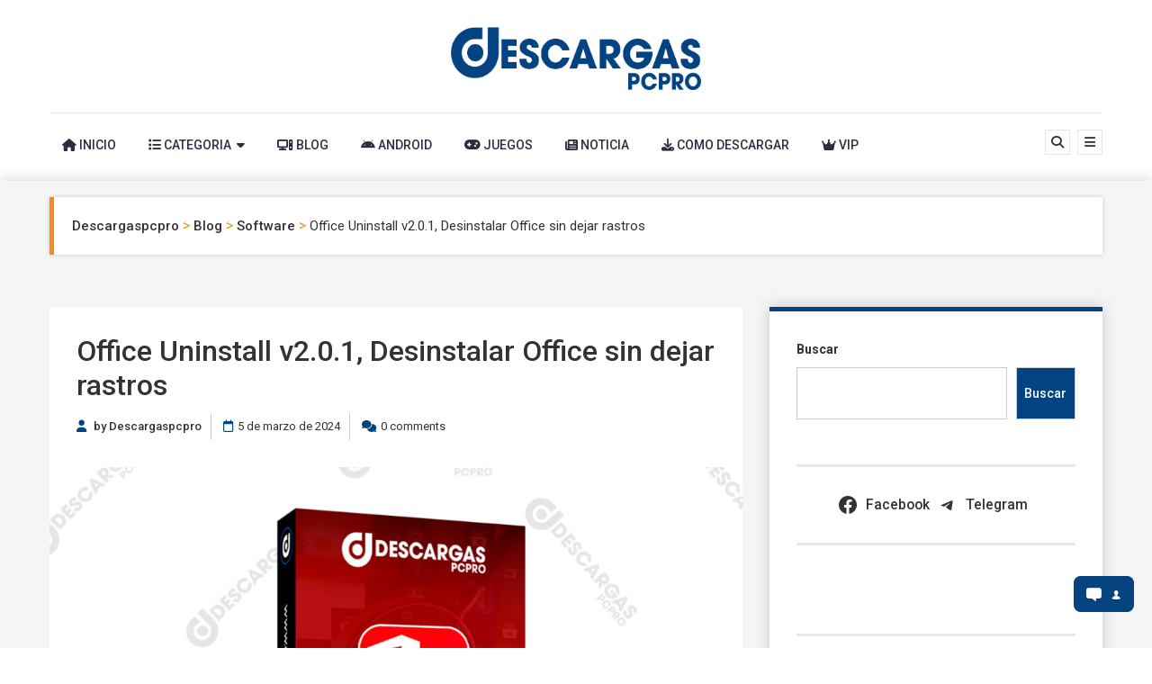

--- FILE ---
content_type: text/html; charset=UTF-8
request_url: https://descargaspcpro.net/wptelegram/widget/view/@programasfullparapc/
body_size: 15114
content:
<!DOCTYPE html>
<html>
  <head>
<base target="_blank" />
<style type="text/css">::-webkit-scrollbar { display: none; }
::-webkit-scrollbar-button { display: none; }
body { -ms-overflow-style:none; }
</style>
    <meta charset="utf-8">
    <title>Programas Full Para Pc – Telegram</title>
    <meta name="viewport" content="width=device-width, initial-scale=1.0, minimum-scale=1.0, maximum-scale=1.0, user-scalable=no" />
    <meta name="format-detection" content="telephone=no" />
    <meta http-equiv="X-UA-Compatible"
     content="IE=edge" />
    <meta name="MobileOptimized" content="176" />
    <meta name="HandheldFriendly" content="True" />
    
<meta property="og:title" content="Programas Full Para Pc">
<meta property="og:image" content="https://cdn1.telesco.pe/file/[base64].jpg">
<meta property="og:site_name" content="Telegram">
<meta property="og:description" content="Descarga programas full gratis para pc

Canal Principal: https://t.me/descargaspcpro

Grupo: https://t.me/chatdescargaspcpro">

<meta property="twitter:title" content="Programas Full Para Pc">
<meta property="twitter:image" content="https://cdn1.telesco.pe/file/[base64].jpg">
<meta property="twitter:site" content="@Telegram">

<meta property="al:ios:app_store_id" content="686449807">
<meta property="al:ios:app_name" content="Telegram Messenger">
<meta property="al:ios:url" content="tg://resolve?domain=programasfullparapc">

<meta property="al:android:url" content="tg://resolve?domain=programasfullparapc">
<meta property="al:android:app_name" content="Telegram">
<meta property="al:android:package" content="org.telegram.messenger">

<meta name="twitter:card" content="summary">
<meta name="twitter:site" content="@Telegram">
<meta name="twitter:description" content="Descarga programas full gratis para pc

Canal Principal: https://t.me/descargaspcpro

Grupo: https://t.me/chatdescargaspcpro
">

    <link rel="prev" href="https://descargaspcpro.net/wptelegram/widget/view/@programasfullparapc/?url=https%3A%2F%2Ft.me%2Fs%2Fprogramasfullparapc%3Fbefore%3D10359">
<link rel="canonical" href="https://descargaspcpro.net/wptelegram/widget/view/@programasfullparapc/?url=https%3A%2F%2Ft.me%2Fs%2Fprogramasfullparapc%3Fbefore%3D10379">

    <script>window.matchMedia&&window.matchMedia('(prefers-color-scheme: dark)').matches&&document.documentElement&&document.documentElement.classList&&document.documentElement.classList.add('theme_dark');</script>
    <link rel="icon" type="image/svg+xml" href="//telegram.org/img/website_icon.svg?4">
<link rel="apple-touch-icon" sizes="180x180" href="//telegram.org/img/apple-touch-icon.png">
<link rel="icon" type="image/png" sizes="32x32" href="//telegram.org/img/favicon-32x32.png">
<link rel="icon" type="image/png" sizes="16x16" href="//telegram.org/img/favicon-16x16.png">
<link rel="alternate icon" href="//telegram.org/img/favicon.ico" type="image/x-icon" />
    <link href="//telegram.org/css/font-roboto.css?1" rel="stylesheet" type="text/css">
    <link href="//telegram.org/css/widget-frame.css?72" rel="stylesheet" media="screen">
    <link href="//telegram.org/css/telegram-web.css?39" rel="stylesheet" media="screen">
    <script>TBaseUrl='/';</script>
    <style>        .user-color-12 {
          --user-line-gradient: repeating-linear-gradient(-45deg, #3391d4 0px, #3391d4 5px, #7dd3f0 5px, #7dd3f0 10px);
          --user-accent-color: #3391d4;
          --user-background: #3391d41f;
        }        .user-color-10 {
          --user-line-gradient: repeating-linear-gradient(-45deg, #27a910 0px, #27a910 5px, #a7dc57 5px, #a7dc57 10px);
          --user-accent-color: #27a910;
          --user-background: #27a9101f;
        }        .user-color-8 {
          --user-line-gradient: repeating-linear-gradient(-45deg, #e0802b 0px, #e0802b 5px, #fac534 5px, #fac534 10px);
          --user-accent-color: #e0802b;
          --user-background: #e0802b1f;
        }        .user-color-7 {
          --user-line-gradient: repeating-linear-gradient(-45deg, #e15052 0px, #e15052 5px, #f9ae63 5px, #f9ae63 10px);
          --user-accent-color: #e15052;
          --user-background: #e150521f;
        }        .user-color-9 {
          --user-line-gradient: repeating-linear-gradient(-45deg, #a05ff3 0px, #a05ff3 5px, #f48fff 5px, #f48fff 10px);
          --user-accent-color: #a05ff3;
          --user-background: #a05ff31f;
        }        .user-color-11 {
          --user-line-gradient: repeating-linear-gradient(-45deg, #27acce 0px, #27acce 5px, #82e8d6 5px, #82e8d6 10px);
          --user-accent-color: #27acce;
          --user-background: #27acce1f;
        }        .user-color-13 {
          --user-line-gradient: repeating-linear-gradient(-45deg, #dd4371 0px, #dd4371 5px, #ffbe9f 5px, #ffbe9f 10px);
          --user-accent-color: #dd4371;
          --user-background: #dd43711f;
        }        .user-color-14 {
          --user-line-gradient: repeating-linear-gradient(-45deg, #247bed 0px, #247bed 5px, #f04856 5px, #f04856 10px, #ffffff 10px, #ffffff 15px);
          --user-accent-color: #247bed;
          --user-background: #247bed1f;
        }        .user-color-15 {
          --user-line-gradient: repeating-linear-gradient(-45deg, #d67722 0px, #d67722 5px, #1ea011 5px, #1ea011 10px, #ffffff 10px, #ffffff 15px);
          --user-accent-color: #d67722;
          --user-background: #d677221f;
        }        .user-color-16 {
          --user-line-gradient: repeating-linear-gradient(-45deg, #179e42 0px, #179e42 5px, #e84a3f 5px, #e84a3f 10px, #ffffff 10px, #ffffff 15px);
          --user-accent-color: #179e42;
          --user-background: #179e421f;
        }        .user-color-17 {
          --user-line-gradient: repeating-linear-gradient(-45deg, #2894af 0px, #2894af 5px, #6fc456 5px, #6fc456 10px, #ffffff 10px, #ffffff 15px);
          --user-accent-color: #2894af;
          --user-background: #2894af1f;
        }        .user-color-18 {
          --user-line-gradient: repeating-linear-gradient(-45deg, #0c9ab3 0px, #0c9ab3 5px, #ffad95 5px, #ffad95 10px, #ffe6b5 10px, #ffe6b5 15px);
          --user-accent-color: #0c9ab3;
          --user-background: #0c9ab31f;
        }        .user-color-19 {
          --user-line-gradient: repeating-linear-gradient(-45deg, #7757d6 0px, #7757d6 5px, #f79610 5px, #f79610 10px, #ffde8e 10px, #ffde8e 15px);
          --user-accent-color: #7757d6;
          --user-background: #7757d61f;
        }        .user-color-20 {
          --user-line-gradient: repeating-linear-gradient(-45deg, #1585cf 0px, #1585cf 5px, #f2ab1d 5px, #f2ab1d 10px, #ffffff 10px, #ffffff 15px);
          --user-accent-color: #1585cf;
          --user-background: #1585cf1f;
        }        body.dark .user-color-12, html.theme_dark .user-color-12 {
          --user-line-gradient: repeating-linear-gradient(-45deg, #52bfff 0px, #52bfff 5px, #0b5494 5px, #0b5494 10px);
          --user-accent-color: #52bfff;
          --user-background: #52bfff1f;
        }        body.dark .user-color-10, html.theme_dark .user-color-10 {
          --user-line-gradient: repeating-linear-gradient(-45deg, #a7eb6e 0px, #a7eb6e 5px, #167e2d 5px, #167e2d 10px);
          --user-accent-color: #a7eb6e;
          --user-background: #a7eb6e1f;
        }        body.dark .user-color-8, html.theme_dark .user-color-8 {
          --user-line-gradient: repeating-linear-gradient(-45deg, #ecb04e 0px, #ecb04e 5px, #c35714 5px, #c35714 10px);
          --user-accent-color: #ecb04e;
          --user-background: #ecb04e1f;
        }        body.dark .user-color-7, html.theme_dark .user-color-7 {
          --user-line-gradient: repeating-linear-gradient(-45deg, #ff9380 0px, #ff9380 5px, #992f37 5px, #992f37 10px);
          --user-accent-color: #ff9380;
          --user-background: #ff93801f;
        }        body.dark .user-color-9, html.theme_dark .user-color-9 {
          --user-line-gradient: repeating-linear-gradient(-45deg, #c697ff 0px, #c697ff 5px, #5e31c8 5px, #5e31c8 10px);
          --user-accent-color: #c697ff;
          --user-background: #c697ff1f;
        }        body.dark .user-color-11, html.theme_dark .user-color-11 {
          --user-line-gradient: repeating-linear-gradient(-45deg, #40d8d0 0px, #40d8d0 5px, #045c7f 5px, #045c7f 10px);
          --user-accent-color: #40d8d0;
          --user-background: #40d8d01f;
        }        body.dark .user-color-13, html.theme_dark .user-color-13 {
          --user-line-gradient: repeating-linear-gradient(-45deg, #ff86a6 0px, #ff86a6 5px, #8e366e 5px, #8e366e 10px);
          --user-accent-color: #ff86a6;
          --user-background: #ff86a61f;
        }        body.dark .user-color-14, html.theme_dark .user-color-14 {
          --user-line-gradient: repeating-linear-gradient(-45deg, #3fa2fe 0px, #3fa2fe 5px, #e5424f 5px, #e5424f 10px, #ffffff 10px, #ffffff 15px);
          --user-accent-color: #3fa2fe;
          --user-background: #3fa2fe1f;
        }        body.dark .user-color-15, html.theme_dark .user-color-15 {
          --user-line-gradient: repeating-linear-gradient(-45deg, #ff905e 0px, #ff905e 5px, #32a527 5px, #32a527 10px, #ffffff 10px, #ffffff 15px);
          --user-accent-color: #ff905e;
          --user-background: #ff905e1f;
        }        body.dark .user-color-16, html.theme_dark .user-color-16 {
          --user-line-gradient: repeating-linear-gradient(-45deg, #66d364 0px, #66d364 5px, #d5444f 5px, #d5444f 10px, #ffffff 10px, #ffffff 15px);
          --user-accent-color: #66d364;
          --user-background: #66d3641f;
        }        body.dark .user-color-17, html.theme_dark .user-color-17 {
          --user-line-gradient: repeating-linear-gradient(-45deg, #22bce2 0px, #22bce2 5px, #3da240 5px, #3da240 10px, #ffffff 10px, #ffffff 15px);
          --user-accent-color: #22bce2;
          --user-background: #22bce21f;
        }        body.dark .user-color-18, html.theme_dark .user-color-18 {
          --user-line-gradient: repeating-linear-gradient(-45deg, #22bce2 0px, #22bce2 5px, #ff9778 5px, #ff9778 10px, #ffda6b 10px, #ffda6b 15px);
          --user-accent-color: #22bce2;
          --user-background: #22bce21f;
        }        body.dark .user-color-19, html.theme_dark .user-color-19 {
          --user-line-gradient: repeating-linear-gradient(-45deg, #9791ff 0px, #9791ff 5px, #f2731d 5px, #f2731d 10px, #ffdb59 10px, #ffdb59 15px);
          --user-accent-color: #9791ff;
          --user-background: #9791ff1f;
        }        body.dark .user-color-20, html.theme_dark .user-color-20 {
          --user-line-gradient: repeating-linear-gradient(-45deg, #3da6eb 0px, #3da6eb 5px, #eea51d 5px, #eea51d 10px, #ffffff 10px, #ffffff 15px);
          --user-accent-color: #3da6eb;
          --user-background: #3da6eb1f;
        }.user-color-6, .user-color-4, .user-color-2, .user-color-0, .user-color-1, .user-color-3, .user-color-5,   .user-color-default {
    --user-accent-color: var(--accent-color);
    --user-accent-background: var(--accent-background);
    --user-line-gradient: linear-gradient(45deg, var(--accent-color), var(--accent-color));
  }</style>
  </head>
  <body class="widget_frame_base tgme_webpreview emoji_image thin_box_shadow tme_mode no_transitions">
    <div class="tgme_background_wrap">
      <canvas id="tgme_background" class="tgme_background" width="50" height="50" data-colors="dbddbb,6ba587,d5d88d,88b884"></canvas>
      <div class="tgme_background_pattern"></div>
    </div>
    <header class="tgme_header search_collapsed">
  <div class="tgme_container">
    <div class="tgme_header_search">
      <form class="tgme_header_search_form" action="https://descargaspcpro.net/wptelegram/widget/view/@programasfullparapc/" target="_self">
        <svg class="tgme_header_search_form_icon" width="20" height="20" viewBox="0 0 20 20"><g fill="none" stroke="#7D7F81" stroke-width="1.4"><circle cx="9" cy="9" r="6"></circle><path d="M13.5,13.5 L17,17" stroke-linecap="round"></path></g></svg>
        <input class="tgme_header_search_form_input js-header_search" placeholder="Search" name="q" autocomplete="off" value="" />
        <a href="/s/programasfullparapc" class="tgme_header_search_form_clear"><svg class="tgme_action_button_icon" xmlns="http://www.w3.org/2000/svg" viewBox="0 0 20 20" width="20" height="20"><g class="icon_body" fill="none" stroke-linecap="round" stroke-linejoin="round" stroke="#000000" stroke-width="1.5"><path d="M6 14l8-8m0 8L6 6" stroke-dasharray="0,11.314" stroke-dashoffset="5.657"/><path d="M26 14l8-8m0 8l-8-8" stroke-dasharray="0.371,10.943" stroke-dashoffset="5.842"/><path d="M46 14l8-8m0 8l-8-8" stroke-dasharray="1.982,9.332" stroke-dashoffset="6.647756"/><path d="M66 14l8-8m0 8l-8-8" stroke-dasharray="5.173,6.14" stroke-dashoffset="8.243"/><path d="M86 14l8-8m0 8l-8-8" stroke-dasharray="7.866,3.448" stroke-dashoffset="9.59"/><path d="M106 14l8-8m0 8l-8-8" stroke-dasharray="9.471,1.843" stroke-dashoffset="10.392"/><path d="M126 14l8-8m0 8l-8-8" stroke-dasharray="10.417,0.896" stroke-dashoffset="10.866"/><path d="M146 14l8-8m0 8l-8-8" stroke-dasharray="10.961,0.353" stroke-dashoffset="11.137"/><path d="M166 14l8-8m0 8l-8-8" stroke-dasharray="11.234,0.08" stroke-dashoffset="11.274"/><path d="M186 14l8-8m0 8l-8-8"/></g></svg></a>
      </form>
    </div>
    <div class="tgme_header_right_column">
      <section class="tgme_right_column">
        <div class="tgme_channel_info">
          <div class="tgme_channel_info_header">
            <i class="tgme_page_photo_image bgcolor3" data-content="PP"><img src="https://cdn1.telesco.pe/file/[base64].jpg"></i>
            <div class="tgme_channel_info_header_title_wrap">
              <div class="tgme_channel_info_header_title"><span dir="auto">Programas Full Para Pc</span></div>
              <div class="tgme_channel_info_header_labels"></div>
            </div>
            <div class="tgme_channel_info_header_username"><a href="https://t.me/programasfullparapc">@programasfullparapc</a></div>
          </div>
          <div class="tgme_channel_info_counters"><div class="tgme_channel_info_counter"><span class="counter_value">45.3K</span> <span class="counter_type">subscribers</span></div><div class="tgme_channel_info_counter"><span class="counter_value">9.45K</span> <span class="counter_type">photos</span></div><div class="tgme_channel_info_counter"><span class="counter_value">22</span> <span class="counter_type">videos</span></div><div class="tgme_channel_info_counter"><span class="counter_value">9.64K</span> <span class="counter_type">links</span></div></div>
          <div class="tgme_channel_info_description">Descarga programas full gratis para pc<br/><br/>Canal Principal: <a href="https://t.me/descargaspcpro" target="_blank" rel="noopener">https://t.me/descargaspcpro</a><br/><br/>Grupo: <a href="https://t.me/chatdescargaspcpro" target="_blank" rel="noopener">https://t.me/chatdescargaspcpro</a></div>
          <a class="tgme_channel_download_telegram" href="//telegram.org/dl?tme=7b6679061a3df39fce_13599896626281962882">
            <svg class="tgme_channel_download_telegram_icon" width="21px" height="18px" viewBox="0 0 21 18"><g fill="none"><path fill="#ffffff" d="M0.554,7.092 L19.117,0.078 C19.737,-0.156 20.429,0.156 20.663,0.776 C20.745,0.994 20.763,1.23 20.713,1.457 L17.513,16.059 C17.351,16.799 16.62,17.268 15.88,17.105 C15.696,17.065 15.523,16.987 15.37,16.877 L8.997,12.271 C8.614,11.994 8.527,11.458 8.805,11.074 C8.835,11.033 8.869,10.994 8.905,10.958 L15.458,4.661 C15.594,4.53 15.598,4.313 15.467,4.176 C15.354,4.059 15.174,4.037 15.036,4.125 L6.104,9.795 C5.575,10.131 4.922,10.207 4.329,10.002 L0.577,8.704 C0.13,8.55 -0.107,8.061 0.047,7.614 C0.131,7.374 0.316,7.182 0.554,7.092 Z"></path></g></svg>Download Telegram
          </a>
          <div class="tgme_footer">
            <div class="tgme_footer_column">
              <h5><a href="//telegram.org/faq">About</a></h5>
            </div>
            <div class="tgme_footer_column">
              <h5><a href="//telegram.org/blog">Blog</a></h5>
            </div>
            <div class="tgme_footer_column">
              <h5><a href="//telegram.org/apps">Apps</a></h5>
            </div>
            <div class="tgme_footer_column">
              <h5><a href="//core.telegram.org/">Platform</a></h5>
            </div>
          </div>
        </div>
      </section>
    </div>
    <div class="tgme_header_info">
      <a class="tgme_channel_join_telegram" href="https://t.me/programasfullparapc">
        <svg class="tgme_channel_join_telegram_icon" width="19px" height="16px" viewBox="0 0 19 16"><g fill="none"><path fill="#ffffff" d="M0.465,6.638 L17.511,0.073 C18.078,-0.145 18.714,0.137 18.932,0.704 C19.009,0.903 19.026,1.121 18.981,1.33 L16.042,15.001 C15.896,15.679 15.228,16.111 14.549,15.965 C14.375,15.928 14.211,15.854 14.068,15.748 L8.223,11.443 C7.874,11.185 7.799,10.694 8.057,10.345 C8.082,10.311 8.109,10.279 8.139,10.249 L14.191,4.322 C14.315,4.201 14.317,4.002 14.195,3.878 C14.091,3.771 13.926,3.753 13.8,3.834 L5.602,9.138 C5.112,9.456 4.502,9.528 3.952,9.333 L0.486,8.112 C0.077,7.967 -0.138,7.519 0.007,7.11 C0.083,6.893 0.25,6.721 0.465,6.638 Z"></path></g></svg>Join
      </a>
      <a class="tgme_header_link" href="https://t.me/programasfullparapc">
        <i class="tgme_page_photo_image bgcolor3" data-content="PP"><img src="https://cdn1.telesco.pe/file/[base64].jpg"></i>
        <div class="tgme_header_title_wrap">
          <div class="tgme_header_title"><span dir="auto">Programas Full Para Pc</span></div>
          <div class="tgme_header_labels"></div>
        </div>
        <div class="tgme_header_counter">45.3K subscribers</div>
      </a>
    </div>
  </div>
</header>
<main class="tgme_main" data-url="/programasfullparapc">
  <div class="tgme_container">
    <section class="tgme_channel_history js-message_history">
      <div class="tgme_widget_message_centered js-messages_more_wrap"><a href="https://descargaspcpro.net/wptelegram/widget/view/@programasfullparapc/?url=https%3A%2F%2Ft.me%2Fs%2Fprogramasfullparapc%3Fbefore%3D10359" class="tme_messages_more js-messages_more" data-before="10359"></a></div><div class="tgme_widget_message_wrap js-widget_message_wrap"><div class="tgme_widget_message text_not_supported_wrap js-widget_message" data-post="programasfullparapc/10359" data-view="eyJjIjotMTE1MDY3MzUyNywicCI6MTAzNTksInQiOjE3NjkzODYwNzgsImgiOiJjMDJmOTQ1NTQ1MDAwMTEyOTUifQ">
  <div class="tgme_widget_message_user"><a href="https://t.me/programasfullparapc"><i class="tgme_widget_message_user_photo bgcolor3" data-content="P"><img src="https://cdn1.telesco.pe/file/[base64].jpg"></i></a></div>
  <div class="tgme_widget_message_bubble">
    
        <i class="tgme_widget_message_bubble_tail">
      <svg class="bubble_icon" width="9px" height="20px" viewBox="0 0 9 20">
        <g fill="none">
          <path class="background" fill="#ffffff" d="M8,1 L9,1 L9,20 L8,20 L8,18 C7.807,15.161 7.124,12.233 5.950,9.218 C5.046,6.893 3.504,4.733 1.325,2.738 L1.325,2.738 C0.917,2.365 0.89,1.732 1.263,1.325 C1.452,1.118 1.72,1 2,1 L8,1 Z"></path>
          <path class="border_1x" fill="#d7e3ec" d="M9,1 L2,1 C1.72,1 1.452,1.118 1.263,1.325 C0.89,1.732 0.917,2.365 1.325,2.738 C3.504,4.733 5.046,6.893 5.95,9.218 C7.124,12.233 7.807,15.161 8,18 L8,20 L9,20 L9,1 Z M2,0 L9,0 L9,20 L7,20 L7,20 L7.002,18.068 C6.816,15.333 6.156,12.504 5.018,9.58 C4.172,7.406 2.72,5.371 0.649,3.475 C-0.165,2.729 -0.221,1.464 0.525,0.649 C0.904,0.236 1.439,0 2,0 Z"></path>
          <path class="border_2x" d="M9,1 L2,1 C1.72,1 1.452,1.118 1.263,1.325 C0.89,1.732 0.917,2.365 1.325,2.738 C3.504,4.733 5.046,6.893 5.95,9.218 C7.124,12.233 7.807,15.161 8,18 L8,20 L9,20 L9,1 Z M2,0.5 L9,0.5 L9,20 L7.5,20 L7.5,20 L7.501,18.034 C7.312,15.247 6.64,12.369 5.484,9.399 C4.609,7.15 3.112,5.052 0.987,3.106 C0.376,2.547 0.334,1.598 0.894,0.987 C1.178,0.677 1.579,0.5 2,0.5 Z"></path>
          <path class="border_3x" d="M9,1 L2,1 C1.72,1 1.452,1.118 1.263,1.325 C0.89,1.732 0.917,2.365 1.325,2.738 C3.504,4.733 5.046,6.893 5.95,9.218 C7.124,12.233 7.807,15.161 8,18 L8,20 L9,20 L9,1 Z M2,0.667 L9,0.667 L9,20 L7.667,20 L7.667,20 L7.668,18.023 C7.477,15.218 6.802,12.324 5.64,9.338 C4.755,7.064 3.243,4.946 1.1,2.983 C0.557,2.486 0.52,1.643 1.017,1.1 C1.269,0.824 1.626,0.667 2,0.667 Z"></path>
        </g>
      </svg>
    </i>
    <div class="tgme_widget_message_author accent_color"><a class="tgme_widget_message_owner_name" href="https://t.me/programasfullparapc"><span dir="auto">Programas Full Para Pc</span></a></div>


<a class="tgme_widget_message_photo_wrap 5077970766875265938 1182307202_460000146" href="https://t.me/programasfullparapc/10359" style="width:800px;background-image:url('https://cdn1.telesco.pe/file/[base64].jpg')">
  <div class="tgme_widget_message_photo" style="padding-top:56.875%"></div>
</a><div class="tgme_widget_message_text js-message_text" dir="auto"><i class="emoji" style="background-image:url('//telegram.org/img/emoji/40/F09F9381.png')"><b>📁</b></i>: MAGIX VEGAS Pro v23.0.0.356, Producción Profesional de Vídeo (ACTUALIZADO)<br/><i class="emoji" style="background-image:url('//telegram.org/img/emoji/40/E29E96.png')"><b>➖</b></i><i class="emoji" style="background-image:url('//telegram.org/img/emoji/40/E29E96.png')"><b>➖</b></i><i class="emoji" style="background-image:url('//telegram.org/img/emoji/40/E29E96.png')"><b>➖</b></i><i class="emoji" style="background-image:url('//telegram.org/img/emoji/40/E29E96.png')"><b>➖</b></i><i class="emoji" style="background-image:url('//telegram.org/img/emoji/40/E29E96.png')"><b>➖</b></i><i class="emoji" style="background-image:url('//telegram.org/img/emoji/40/E29E96.png')"><b>➖</b></i><i class="emoji" style="background-image:url('//telegram.org/img/emoji/40/E29E96.png')"><b>➖</b></i><i class="emoji" style="background-image:url('//telegram.org/img/emoji/40/E29E96.png')"><b>➖</b></i><i class="emoji" style="background-image:url('//telegram.org/img/emoji/40/E29E96.png')"><b>➖</b></i><i class="emoji" style="background-image:url('//telegram.org/img/emoji/40/E29E96.png')"><b>➖</b></i><i class="emoji" style="background-image:url('//telegram.org/img/emoji/40/E29E96.png')"><b>➖</b></i>                                                                                                                                                                                           <i class="emoji" style="background-image:url('//telegram.org/img/emoji/40/E29C85.png')"><b>✅</b></i>: DATOS TÉCNICOS<br/>•  | Idioma: Multilenguaje<br/>•  | Peso: 664 MB<br/>•  | OS: Windows <br/>•  | Licencia: Incluido<br/>•  | Version: v23.0.0.356<br/><i class="emoji" style="background-image:url('//telegram.org/img/emoji/40/E29E96.png')"><b>➖</b></i><i class="emoji" style="background-image:url('//telegram.org/img/emoji/40/E29E96.png')"><b>➖</b></i><i class="emoji" style="background-image:url('//telegram.org/img/emoji/40/E29E96.png')"><b>➖</b></i><i class="emoji" style="background-image:url('//telegram.org/img/emoji/40/E29E96.png')"><b>➖</b></i><i class="emoji" style="background-image:url('//telegram.org/img/emoji/40/E29E96.png')"><b>➖</b></i><i class="emoji" style="background-image:url('//telegram.org/img/emoji/40/E29E96.png')"><b>➖</b></i><i class="emoji" style="background-image:url('//telegram.org/img/emoji/40/E29E96.png')"><b>➖</b></i><i class="emoji" style="background-image:url('//telegram.org/img/emoji/40/E29E96.png')"><b>➖</b></i><i class="emoji" style="background-image:url('//telegram.org/img/emoji/40/E29E96.png')"><b>➖</b></i><i class="emoji" style="background-image:url('//telegram.org/img/emoji/40/E29E96.png')"><b>➖</b></i><i class="emoji" style="background-image:url('//telegram.org/img/emoji/40/E29E96.png')"><b>➖</b></i><br/><i class="emoji" style="background-image:url('//telegram.org/img/emoji/40/F09F8C90.png')"><b>🌐</b></i>: Enlace: <a href="https://descargaspcpro.net/magix-vegas-pro-produccion-profesional-de-video-3/" target="_blank" rel="noopener">https://descargaspcpro.net/magix-vegas-pro-produccion-profesional-de-video-3/</a></div>
<div class="tgme_widget_message_reactions js-message_reactions"><span class="tgme_reaction"><i class="emoji" style="background-image:url('//telegram.org/img/emoji/40/E29DA4.png')"><b>❤</b></i>2</span></div><div class="tgme_widget_message_footer compact js-message_footer">
  
  <div class="tgme_widget_message_info short js-message_info">
    <span class="tgme_widget_message_views">8.25K</span><span class="copyonly"> views</span><span class="tgme_widget_message_meta"><a class="tgme_widget_message_date" href="https://t.me/programasfullparapc/10359"><time datetime="2025-12-26T17:23:30+00:00" class="time">17:23</time></a></span>
  </div>
</div>
  </div>
  
</div></div><div class="tgme_widget_message_wrap js-widget_message_wrap"><div class="tgme_widget_message text_not_supported_wrap js-widget_message" data-post="programasfullparapc/10360" data-view="eyJjIjotMTE1MDY3MzUyNywicCI6MTAzNjAsInQiOjE3NjkzODYwNzgsImgiOiI0YzUwYzUxMThjYjRhYjkwMzEifQ">
  <div class="tgme_widget_message_user"><a href="https://t.me/programasfullparapc"><i class="tgme_widget_message_user_photo bgcolor3" data-content="P"><img src="https://cdn1.telesco.pe/file/[base64].jpg"></i></a></div>
  <div class="tgme_widget_message_bubble">
    
        <i class="tgme_widget_message_bubble_tail">
      <svg class="bubble_icon" width="9px" height="20px" viewBox="0 0 9 20">
        <g fill="none">
          <path class="background" fill="#ffffff" d="M8,1 L9,1 L9,20 L8,20 L8,18 C7.807,15.161 7.124,12.233 5.950,9.218 C5.046,6.893 3.504,4.733 1.325,2.738 L1.325,2.738 C0.917,2.365 0.89,1.732 1.263,1.325 C1.452,1.118 1.72,1 2,1 L8,1 Z"></path>
          <path class="border_1x" fill="#d7e3ec" d="M9,1 L2,1 C1.72,1 1.452,1.118 1.263,1.325 C0.89,1.732 0.917,2.365 1.325,2.738 C3.504,4.733 5.046,6.893 5.95,9.218 C7.124,12.233 7.807,15.161 8,18 L8,20 L9,20 L9,1 Z M2,0 L9,0 L9,20 L7,20 L7,20 L7.002,18.068 C6.816,15.333 6.156,12.504 5.018,9.58 C4.172,7.406 2.72,5.371 0.649,3.475 C-0.165,2.729 -0.221,1.464 0.525,0.649 C0.904,0.236 1.439,0 2,0 Z"></path>
          <path class="border_2x" d="M9,1 L2,1 C1.72,1 1.452,1.118 1.263,1.325 C0.89,1.732 0.917,2.365 1.325,2.738 C3.504,4.733 5.046,6.893 5.95,9.218 C7.124,12.233 7.807,15.161 8,18 L8,20 L9,20 L9,1 Z M2,0.5 L9,0.5 L9,20 L7.5,20 L7.5,20 L7.501,18.034 C7.312,15.247 6.64,12.369 5.484,9.399 C4.609,7.15 3.112,5.052 0.987,3.106 C0.376,2.547 0.334,1.598 0.894,0.987 C1.178,0.677 1.579,0.5 2,0.5 Z"></path>
          <path class="border_3x" d="M9,1 L2,1 C1.72,1 1.452,1.118 1.263,1.325 C0.89,1.732 0.917,2.365 1.325,2.738 C3.504,4.733 5.046,6.893 5.95,9.218 C7.124,12.233 7.807,15.161 8,18 L8,20 L9,20 L9,1 Z M2,0.667 L9,0.667 L9,20 L7.667,20 L7.667,20 L7.668,18.023 C7.477,15.218 6.802,12.324 5.64,9.338 C4.755,7.064 3.243,4.946 1.1,2.983 C0.557,2.486 0.52,1.643 1.017,1.1 C1.269,0.824 1.626,0.667 2,0.667 Z"></path>
        </g>
      </svg>
    </i>
    <div class="tgme_widget_message_author accent_color"><a class="tgme_widget_message_owner_name" href="https://t.me/programasfullparapc"><span dir="auto">Programas Full Para Pc</span></a></div>


<a class="tgme_widget_message_photo_wrap 5077970766875265939 1182307202_460000147" href="https://t.me/programasfullparapc/10360" style="width:770px;background-image:url('https://cdn1.telesco.pe/file/[base64].jpg')">
  <div class="tgme_widget_message_photo" style="padding-top:49.350649350649%"></div>
</a><div class="tgme_widget_message_text js-message_text" dir="auto"><i class="emoji" style="background-image:url('//telegram.org/img/emoji/40/F09F9381.png')"><b>📁</b></i>: Ratiborus KMS Tools v15.12.2025, Colección de activadores para todos los Windows y Office (ACTUALIZADO)<br/><i class="emoji" style="background-image:url('//telegram.org/img/emoji/40/E29E96.png')"><b>➖</b></i><i class="emoji" style="background-image:url('//telegram.org/img/emoji/40/E29E96.png')"><b>➖</b></i><i class="emoji" style="background-image:url('//telegram.org/img/emoji/40/E29E96.png')"><b>➖</b></i><i class="emoji" style="background-image:url('//telegram.org/img/emoji/40/E29E96.png')"><b>➖</b></i><i class="emoji" style="background-image:url('//telegram.org/img/emoji/40/E29E96.png')"><b>➖</b></i><i class="emoji" style="background-image:url('//telegram.org/img/emoji/40/E29E96.png')"><b>➖</b></i><i class="emoji" style="background-image:url('//telegram.org/img/emoji/40/E29E96.png')"><b>➖</b></i><i class="emoji" style="background-image:url('//telegram.org/img/emoji/40/E29E96.png')"><b>➖</b></i><i class="emoji" style="background-image:url('//telegram.org/img/emoji/40/E29E96.png')"><b>➖</b></i><i class="emoji" style="background-image:url('//telegram.org/img/emoji/40/E29E96.png')"><b>➖</b></i><i class="emoji" style="background-image:url('//telegram.org/img/emoji/40/E29E96.png')"><b>➖</b></i>                                                                                                                                                                                           <i class="emoji" style="background-image:url('//telegram.org/img/emoji/40/E29C85.png')"><b>✅</b></i>: DATOS TÉCNICOS<br/>•  | Idioma: Multilenguaje<br/>•  | Peso: 65 MB<br/>•  | OS: Windows <br/>•  | Licencia: Incluido<br/>•  | Version: v15.12.2025<br/><i class="emoji" style="background-image:url('//telegram.org/img/emoji/40/E29E96.png')"><b>➖</b></i><i class="emoji" style="background-image:url('//telegram.org/img/emoji/40/E29E96.png')"><b>➖</b></i><i class="emoji" style="background-image:url('//telegram.org/img/emoji/40/E29E96.png')"><b>➖</b></i><i class="emoji" style="background-image:url('//telegram.org/img/emoji/40/E29E96.png')"><b>➖</b></i><i class="emoji" style="background-image:url('//telegram.org/img/emoji/40/E29E96.png')"><b>➖</b></i><i class="emoji" style="background-image:url('//telegram.org/img/emoji/40/E29E96.png')"><b>➖</b></i><i class="emoji" style="background-image:url('//telegram.org/img/emoji/40/E29E96.png')"><b>➖</b></i><i class="emoji" style="background-image:url('//telegram.org/img/emoji/40/E29E96.png')"><b>➖</b></i><i class="emoji" style="background-image:url('//telegram.org/img/emoji/40/E29E96.png')"><b>➖</b></i><i class="emoji" style="background-image:url('//telegram.org/img/emoji/40/E29E96.png')"><b>➖</b></i><i class="emoji" style="background-image:url('//telegram.org/img/emoji/40/E29E96.png')"><b>➖</b></i><br/><i class="emoji" style="background-image:url('//telegram.org/img/emoji/40/F09F8C90.png')"><b>🌐</b></i>: Enlace: <a href="https://descargaspcpro.net/ratiborus-kms-tools-coleccion-de-activadores-para-todos-los-windows-y-office/" target="_blank" rel="noopener">https://descargaspcpro.net/ratiborus-kms-tools-coleccion-de-activadores-para-todos-los-windows-y-office/</a></div>
<div class="tgme_widget_message_reactions js-message_reactions"><span class="tgme_reaction"><i class="emoji" style="background-image:url('//telegram.org/img/emoji/40/F09F918D.png')"><b>👍</b></i>7</span><span class="tgme_reaction"><i class="emoji" style="background-image:url('//telegram.org/img/emoji/40/E29DA4.png')"><b>❤</b></i>1</span></div><div class="tgme_widget_message_footer compact js-message_footer">
  
  <div class="tgme_widget_message_info short js-message_info">
    <span class="tgme_widget_message_views">8.47K</span><span class="copyonly"> views</span><span class="tgme_widget_message_meta"><a class="tgme_widget_message_date" href="https://t.me/programasfullparapc/10360"><time datetime="2025-12-26T17:23:57+00:00" class="time">17:23</time></a></span>
  </div>
</div>
  </div>
  
</div></div><div class="tgme_widget_message_wrap js-widget_message_wrap"><div class="tgme_widget_message text_not_supported_wrap js-widget_message" data-post="programasfullparapc/10361" data-view="eyJjIjotMTE1MDY3MzUyNywicCI6MTAzNjEsInQiOjE3NjkzODYwNzgsImgiOiI5OWVhY2M2MDk4OGRlMTAwMTUifQ">
  <div class="tgme_widget_message_user"><a href="https://t.me/programasfullparapc"><i class="tgme_widget_message_user_photo bgcolor3" data-content="P"><img src="https://cdn1.telesco.pe/file/[base64].jpg"></i></a></div>
  <div class="tgme_widget_message_bubble">
    
        <i class="tgme_widget_message_bubble_tail">
      <svg class="bubble_icon" width="9px" height="20px" viewBox="0 0 9 20">
        <g fill="none">
          <path class="background" fill="#ffffff" d="M8,1 L9,1 L9,20 L8,20 L8,18 C7.807,15.161 7.124,12.233 5.950,9.218 C5.046,6.893 3.504,4.733 1.325,2.738 L1.325,2.738 C0.917,2.365 0.89,1.732 1.263,1.325 C1.452,1.118 1.72,1 2,1 L8,1 Z"></path>
          <path class="border_1x" fill="#d7e3ec" d="M9,1 L2,1 C1.72,1 1.452,1.118 1.263,1.325 C0.89,1.732 0.917,2.365 1.325,2.738 C3.504,4.733 5.046,6.893 5.95,9.218 C7.124,12.233 7.807,15.161 8,18 L8,20 L9,20 L9,1 Z M2,0 L9,0 L9,20 L7,20 L7,20 L7.002,18.068 C6.816,15.333 6.156,12.504 5.018,9.58 C4.172,7.406 2.72,5.371 0.649,3.475 C-0.165,2.729 -0.221,1.464 0.525,0.649 C0.904,0.236 1.439,0 2,0 Z"></path>
          <path class="border_2x" d="M9,1 L2,1 C1.72,1 1.452,1.118 1.263,1.325 C0.89,1.732 0.917,2.365 1.325,2.738 C3.504,4.733 5.046,6.893 5.95,9.218 C7.124,12.233 7.807,15.161 8,18 L8,20 L9,20 L9,1 Z M2,0.5 L9,0.5 L9,20 L7.5,20 L7.5,20 L7.501,18.034 C7.312,15.247 6.64,12.369 5.484,9.399 C4.609,7.15 3.112,5.052 0.987,3.106 C0.376,2.547 0.334,1.598 0.894,0.987 C1.178,0.677 1.579,0.5 2,0.5 Z"></path>
          <path class="border_3x" d="M9,1 L2,1 C1.72,1 1.452,1.118 1.263,1.325 C0.89,1.732 0.917,2.365 1.325,2.738 C3.504,4.733 5.046,6.893 5.95,9.218 C7.124,12.233 7.807,15.161 8,18 L8,20 L9,20 L9,1 Z M2,0.667 L9,0.667 L9,20 L7.667,20 L7.667,20 L7.668,18.023 C7.477,15.218 6.802,12.324 5.64,9.338 C4.755,7.064 3.243,4.946 1.1,2.983 C0.557,2.486 0.52,1.643 1.017,1.1 C1.269,0.824 1.626,0.667 2,0.667 Z"></path>
        </g>
      </svg>
    </i>
    <div class="tgme_widget_message_author accent_color"><a class="tgme_widget_message_owner_name" href="https://t.me/programasfullparapc"><span dir="auto">Programas Full Para Pc</span></a></div>


<a class="tgme_widget_message_photo_wrap 5077970766875265940 1182307202_460000148" href="https://t.me/programasfullparapc/10361" style="width:800px;background-image:url('https://cdn1.telesco.pe/file/[base64].jpg')">
  <div class="tgme_widget_message_photo" style="padding-top:56.875%"></div>
</a><div class="tgme_widget_message_text js-message_text" dir="auto"><i class="emoji" style="background-image:url('//telegram.org/img/emoji/40/F09F9381.png')"><b>📁</b></i>: JRiver Media Center v35.0.31, Administrador y reproductor de música (ACTUALIZADO)<br/><i class="emoji" style="background-image:url('//telegram.org/img/emoji/40/E29E96.png')"><b>➖</b></i><i class="emoji" style="background-image:url('//telegram.org/img/emoji/40/E29E96.png')"><b>➖</b></i><i class="emoji" style="background-image:url('//telegram.org/img/emoji/40/E29E96.png')"><b>➖</b></i><i class="emoji" style="background-image:url('//telegram.org/img/emoji/40/E29E96.png')"><b>➖</b></i><i class="emoji" style="background-image:url('//telegram.org/img/emoji/40/E29E96.png')"><b>➖</b></i><i class="emoji" style="background-image:url('//telegram.org/img/emoji/40/E29E96.png')"><b>➖</b></i><i class="emoji" style="background-image:url('//telegram.org/img/emoji/40/E29E96.png')"><b>➖</b></i><i class="emoji" style="background-image:url('//telegram.org/img/emoji/40/E29E96.png')"><b>➖</b></i><i class="emoji" style="background-image:url('//telegram.org/img/emoji/40/E29E96.png')"><b>➖</b></i><i class="emoji" style="background-image:url('//telegram.org/img/emoji/40/E29E96.png')"><b>➖</b></i><i class="emoji" style="background-image:url('//telegram.org/img/emoji/40/E29E96.png')"><b>➖</b></i>                                                                                                                                                                                           <i class="emoji" style="background-image:url('//telegram.org/img/emoji/40/E29C85.png')"><b>✅</b></i>: DATOS TÉCNICOS<br/>•  | Idioma: Multilenguaje<br/>•  | Peso: 40 MB<br/>•  | OS: Windows <br/>•  | Licencia: Incluido<br/>•  | Version: v35.0.31<br/><i class="emoji" style="background-image:url('//telegram.org/img/emoji/40/E29E96.png')"><b>➖</b></i><i class="emoji" style="background-image:url('//telegram.org/img/emoji/40/E29E96.png')"><b>➖</b></i><i class="emoji" style="background-image:url('//telegram.org/img/emoji/40/E29E96.png')"><b>➖</b></i><i class="emoji" style="background-image:url('//telegram.org/img/emoji/40/E29E96.png')"><b>➖</b></i><i class="emoji" style="background-image:url('//telegram.org/img/emoji/40/E29E96.png')"><b>➖</b></i><i class="emoji" style="background-image:url('//telegram.org/img/emoji/40/E29E96.png')"><b>➖</b></i><i class="emoji" style="background-image:url('//telegram.org/img/emoji/40/E29E96.png')"><b>➖</b></i><i class="emoji" style="background-image:url('//telegram.org/img/emoji/40/E29E96.png')"><b>➖</b></i><i class="emoji" style="background-image:url('//telegram.org/img/emoji/40/E29E96.png')"><b>➖</b></i><i class="emoji" style="background-image:url('//telegram.org/img/emoji/40/E29E96.png')"><b>➖</b></i><i class="emoji" style="background-image:url('//telegram.org/img/emoji/40/E29E96.png')"><b>➖</b></i><br/><i class="emoji" style="background-image:url('//telegram.org/img/emoji/40/F09F8C90.png')"><b>🌐</b></i>: Enlace: <a href="https://descargaspcpro.net/jriver-media-center-administrador-y-reproductor-de-musica/" target="_blank" rel="noopener">https://descargaspcpro.net/jriver-media-center-administrador-y-reproductor-de-musica/</a></div>
<div class="tgme_widget_message_reactions js-message_reactions"><span class="tgme_reaction"><i class="emoji" style="background-image:url('//telegram.org/img/emoji/40/E29DA4.png')"><b>❤</b></i>2</span></div><div class="tgme_widget_message_footer compact js-message_footer">
  
  <div class="tgme_widget_message_info short js-message_info">
    <span class="tgme_widget_message_views">10K</span><span class="copyonly"> views</span><span class="tgme_widget_message_meta"><a class="tgme_widget_message_date" href="https://t.me/programasfullparapc/10361"><time datetime="2025-12-26T17:24:24+00:00" class="time">17:24</time></a></span>
  </div>
</div>
  </div>
  
</div></div><div class="tgme_widget_message_wrap js-widget_message_wrap"><div class="tgme_widget_message text_not_supported_wrap js-widget_message" data-post="programasfullparapc/10362" data-view="eyJjIjotMTE1MDY3MzUyNywicCI6MTAzNjIsInQiOjE3NjkzODYwNzgsImgiOiI5ZjBlMTM0NTMxYWE4NjA0ODUifQ">
  <div class="tgme_widget_message_user"><a href="https://t.me/programasfullparapc"><i class="tgme_widget_message_user_photo bgcolor3" data-content="P"><img src="https://cdn1.telesco.pe/file/[base64].jpg"></i></a></div>
  <div class="tgme_widget_message_bubble">
    
        <i class="tgme_widget_message_bubble_tail">
      <svg class="bubble_icon" width="9px" height="20px" viewBox="0 0 9 20">
        <g fill="none">
          <path class="background" fill="#ffffff" d="M8,1 L9,1 L9,20 L8,20 L8,18 C7.807,15.161 7.124,12.233 5.950,9.218 C5.046,6.893 3.504,4.733 1.325,2.738 L1.325,2.738 C0.917,2.365 0.89,1.732 1.263,1.325 C1.452,1.118 1.72,1 2,1 L8,1 Z"></path>
          <path class="border_1x" fill="#d7e3ec" d="M9,1 L2,1 C1.72,1 1.452,1.118 1.263,1.325 C0.89,1.732 0.917,2.365 1.325,2.738 C3.504,4.733 5.046,6.893 5.95,9.218 C7.124,12.233 7.807,15.161 8,18 L8,20 L9,20 L9,1 Z M2,0 L9,0 L9,20 L7,20 L7,20 L7.002,18.068 C6.816,15.333 6.156,12.504 5.018,9.58 C4.172,7.406 2.72,5.371 0.649,3.475 C-0.165,2.729 -0.221,1.464 0.525,0.649 C0.904,0.236 1.439,0 2,0 Z"></path>
          <path class="border_2x" d="M9,1 L2,1 C1.72,1 1.452,1.118 1.263,1.325 C0.89,1.732 0.917,2.365 1.325,2.738 C3.504,4.733 5.046,6.893 5.95,9.218 C7.124,12.233 7.807,15.161 8,18 L8,20 L9,20 L9,1 Z M2,0.5 L9,0.5 L9,20 L7.5,20 L7.5,20 L7.501,18.034 C7.312,15.247 6.64,12.369 5.484,9.399 C4.609,7.15 3.112,5.052 0.987,3.106 C0.376,2.547 0.334,1.598 0.894,0.987 C1.178,0.677 1.579,0.5 2,0.5 Z"></path>
          <path class="border_3x" d="M9,1 L2,1 C1.72,1 1.452,1.118 1.263,1.325 C0.89,1.732 0.917,2.365 1.325,2.738 C3.504,4.733 5.046,6.893 5.95,9.218 C7.124,12.233 7.807,15.161 8,18 L8,20 L9,20 L9,1 Z M2,0.667 L9,0.667 L9,20 L7.667,20 L7.667,20 L7.668,18.023 C7.477,15.218 6.802,12.324 5.64,9.338 C4.755,7.064 3.243,4.946 1.1,2.983 C0.557,2.486 0.52,1.643 1.017,1.1 C1.269,0.824 1.626,0.667 2,0.667 Z"></path>
        </g>
      </svg>
    </i>
    <div class="tgme_widget_message_author accent_color"><a class="tgme_widget_message_owner_name" href="https://t.me/programasfullparapc"><span dir="auto">Programas Full Para Pc</span></a></div>


<a class="tgme_widget_message_photo_wrap 5077970766875265941 1182307202_460000149" href="https://t.me/programasfullparapc/10362" style="width:800px;background-image:url('https://cdn1.telesco.pe/file/[base64].jpg')">
  <div class="tgme_widget_message_photo" style="padding-top:56.875%"></div>
</a><div class="tgme_widget_message_text js-message_text" dir="auto"><i class="emoji" style="background-image:url('//telegram.org/img/emoji/40/F09F9381.png')"><b>📁</b></i>: IObit Uninstaller Pro v15.2.0.2, Desinstala y elimina programas no deseados de su computadora sin dejar rastro (ACTUALIZADO)<br/><i class="emoji" style="background-image:url('//telegram.org/img/emoji/40/E29E96.png')"><b>➖</b></i><i class="emoji" style="background-image:url('//telegram.org/img/emoji/40/E29E96.png')"><b>➖</b></i><i class="emoji" style="background-image:url('//telegram.org/img/emoji/40/E29E96.png')"><b>➖</b></i><i class="emoji" style="background-image:url('//telegram.org/img/emoji/40/E29E96.png')"><b>➖</b></i><i class="emoji" style="background-image:url('//telegram.org/img/emoji/40/E29E96.png')"><b>➖</b></i><i class="emoji" style="background-image:url('//telegram.org/img/emoji/40/E29E96.png')"><b>➖</b></i><i class="emoji" style="background-image:url('//telegram.org/img/emoji/40/E29E96.png')"><b>➖</b></i><i class="emoji" style="background-image:url('//telegram.org/img/emoji/40/E29E96.png')"><b>➖</b></i><i class="emoji" style="background-image:url('//telegram.org/img/emoji/40/E29E96.png')"><b>➖</b></i><i class="emoji" style="background-image:url('//telegram.org/img/emoji/40/E29E96.png')"><b>➖</b></i><i class="emoji" style="background-image:url('//telegram.org/img/emoji/40/E29E96.png')"><b>➖</b></i>                                                                                                                                                                                           <i class="emoji" style="background-image:url('//telegram.org/img/emoji/40/E29C85.png')"><b>✅</b></i>: DATOS TÉCNICOS<br/>•  | Idioma: Multilenguaje <br/>•  | Peso: 30 MB<br/>•  | OS: Windows <br/>•  | Licencia: Incluido<br/>•  | Version: v15.2.0.2<br/><i class="emoji" style="background-image:url('//telegram.org/img/emoji/40/E29E96.png')"><b>➖</b></i><i class="emoji" style="background-image:url('//telegram.org/img/emoji/40/E29E96.png')"><b>➖</b></i><i class="emoji" style="background-image:url('//telegram.org/img/emoji/40/E29E96.png')"><b>➖</b></i><i class="emoji" style="background-image:url('//telegram.org/img/emoji/40/E29E96.png')"><b>➖</b></i><i class="emoji" style="background-image:url('//telegram.org/img/emoji/40/E29E96.png')"><b>➖</b></i><i class="emoji" style="background-image:url('//telegram.org/img/emoji/40/E29E96.png')"><b>➖</b></i><i class="emoji" style="background-image:url('//telegram.org/img/emoji/40/E29E96.png')"><b>➖</b></i><i class="emoji" style="background-image:url('//telegram.org/img/emoji/40/E29E96.png')"><b>➖</b></i><i class="emoji" style="background-image:url('//telegram.org/img/emoji/40/E29E96.png')"><b>➖</b></i><i class="emoji" style="background-image:url('//telegram.org/img/emoji/40/E29E96.png')"><b>➖</b></i><i class="emoji" style="background-image:url('//telegram.org/img/emoji/40/E29E96.png')"><b>➖</b></i><br/><i class="emoji" style="background-image:url('//telegram.org/img/emoji/40/F09F8C90.png')"><b>🌐</b></i>: Enlace: <a href="https://descargaspcpro.net/iobit-uninstaller-pro-desinstala-y-elimina-programas-no-deseados-de-su-computadora-sin-dejar-rastro-4/" target="_blank" rel="noopener">https://descargaspcpro.net/iobit-uninstaller-pro-desinstala-y-elimina-programas-no-deseados-de-su-computadora-sin-dejar-rastro-4/</a></div>
<div class="tgme_widget_message_reactions js-message_reactions"><span class="tgme_reaction"><i class="emoji" style="background-image:url('//telegram.org/img/emoji/40/E29DA4.png')"><b>❤</b></i>4</span></div><div class="tgme_widget_message_footer compact js-message_footer">
  
  <div class="tgme_widget_message_info short js-message_info">
    <span class="tgme_widget_message_views">8.6K</span><span class="copyonly"> views</span><span class="tgme_widget_message_meta"><a class="tgme_widget_message_date" href="https://t.me/programasfullparapc/10362"><time datetime="2025-12-26T17:24:51+00:00" class="time">17:24</time></a></span>
  </div>
</div>
  </div>
  
</div></div><div class="tgme_widget_message_wrap js-widget_message_wrap"><div class="tgme_widget_message text_not_supported_wrap js-widget_message" data-post="programasfullparapc/10363" data-view="eyJjIjotMTE1MDY3MzUyNywicCI6MTAzNjMsInQiOjE3NjkzODYwNzgsImgiOiJkMWE4YjNlNjQ5OWQ4MDQ5MzIifQ">
  <div class="tgme_widget_message_user"><a href="https://t.me/programasfullparapc"><i class="tgme_widget_message_user_photo bgcolor3" data-content="P"><img src="https://cdn1.telesco.pe/file/[base64].jpg"></i></a></div>
  <div class="tgme_widget_message_bubble">
    
        <i class="tgme_widget_message_bubble_tail">
      <svg class="bubble_icon" width="9px" height="20px" viewBox="0 0 9 20">
        <g fill="none">
          <path class="background" fill="#ffffff" d="M8,1 L9,1 L9,20 L8,20 L8,18 C7.807,15.161 7.124,12.233 5.950,9.218 C5.046,6.893 3.504,4.733 1.325,2.738 L1.325,2.738 C0.917,2.365 0.89,1.732 1.263,1.325 C1.452,1.118 1.72,1 2,1 L8,1 Z"></path>
          <path class="border_1x" fill="#d7e3ec" d="M9,1 L2,1 C1.72,1 1.452,1.118 1.263,1.325 C0.89,1.732 0.917,2.365 1.325,2.738 C3.504,4.733 5.046,6.893 5.95,9.218 C7.124,12.233 7.807,15.161 8,18 L8,20 L9,20 L9,1 Z M2,0 L9,0 L9,20 L7,20 L7,20 L7.002,18.068 C6.816,15.333 6.156,12.504 5.018,9.58 C4.172,7.406 2.72,5.371 0.649,3.475 C-0.165,2.729 -0.221,1.464 0.525,0.649 C0.904,0.236 1.439,0 2,0 Z"></path>
          <path class="border_2x" d="M9,1 L2,1 C1.72,1 1.452,1.118 1.263,1.325 C0.89,1.732 0.917,2.365 1.325,2.738 C3.504,4.733 5.046,6.893 5.95,9.218 C7.124,12.233 7.807,15.161 8,18 L8,20 L9,20 L9,1 Z M2,0.5 L9,0.5 L9,20 L7.5,20 L7.5,20 L7.501,18.034 C7.312,15.247 6.64,12.369 5.484,9.399 C4.609,7.15 3.112,5.052 0.987,3.106 C0.376,2.547 0.334,1.598 0.894,0.987 C1.178,0.677 1.579,0.5 2,0.5 Z"></path>
          <path class="border_3x" d="M9,1 L2,1 C1.72,1 1.452,1.118 1.263,1.325 C0.89,1.732 0.917,2.365 1.325,2.738 C3.504,4.733 5.046,6.893 5.95,9.218 C7.124,12.233 7.807,15.161 8,18 L8,20 L9,20 L9,1 Z M2,0.667 L9,0.667 L9,20 L7.667,20 L7.667,20 L7.668,18.023 C7.477,15.218 6.802,12.324 5.64,9.338 C4.755,7.064 3.243,4.946 1.1,2.983 C0.557,2.486 0.52,1.643 1.017,1.1 C1.269,0.824 1.626,0.667 2,0.667 Z"></path>
        </g>
      </svg>
    </i>
    <div class="tgme_widget_message_author accent_color"><a class="tgme_widget_message_owner_name" href="https://t.me/programasfullparapc"><span dir="auto">Programas Full Para Pc</span></a></div>


<a class="tgme_widget_message_photo_wrap 5077970766875265942 1182307202_460000150" href="https://t.me/programasfullparapc/10363" style="width:800px;background-image:url('https://cdn1.telesco.pe/file/[base64].jpg')">
  <div class="tgme_widget_message_photo" style="padding-top:56.875%"></div>
</a><div class="tgme_widget_message_text js-message_text" dir="auto"><i class="emoji" style="background-image:url('//telegram.org/img/emoji/40/F09F9381.png')"><b>📁</b></i>: Internet Download Manager v6.42 Build 58, Completo Gestor de Descargas (ACTUALIZADO)<br/><i class="emoji" style="background-image:url('//telegram.org/img/emoji/40/E29E96.png')"><b>➖</b></i><i class="emoji" style="background-image:url('//telegram.org/img/emoji/40/E29E96.png')"><b>➖</b></i><i class="emoji" style="background-image:url('//telegram.org/img/emoji/40/E29E96.png')"><b>➖</b></i><i class="emoji" style="background-image:url('//telegram.org/img/emoji/40/E29E96.png')"><b>➖</b></i><i class="emoji" style="background-image:url('//telegram.org/img/emoji/40/E29E96.png')"><b>➖</b></i><i class="emoji" style="background-image:url('//telegram.org/img/emoji/40/E29E96.png')"><b>➖</b></i><i class="emoji" style="background-image:url('//telegram.org/img/emoji/40/E29E96.png')"><b>➖</b></i><i class="emoji" style="background-image:url('//telegram.org/img/emoji/40/E29E96.png')"><b>➖</b></i><i class="emoji" style="background-image:url('//telegram.org/img/emoji/40/E29E96.png')"><b>➖</b></i><i class="emoji" style="background-image:url('//telegram.org/img/emoji/40/E29E96.png')"><b>➖</b></i><i class="emoji" style="background-image:url('//telegram.org/img/emoji/40/E29E96.png')"><b>➖</b></i>                                                                                                                                                                                           <i class="emoji" style="background-image:url('//telegram.org/img/emoji/40/E29C85.png')"><b>✅</b></i>: DATOS TÉCNICOS<br/>•  | Idioma: Multilenguaje<br/>•  | Peso: 11 MB<br/>•  | OS: Windows <br/>•  | Licencia: Incluido<br/>•  | Version: v6.42 Build 58<br/><i class="emoji" style="background-image:url('//telegram.org/img/emoji/40/E29E96.png')"><b>➖</b></i><i class="emoji" style="background-image:url('//telegram.org/img/emoji/40/E29E96.png')"><b>➖</b></i><i class="emoji" style="background-image:url('//telegram.org/img/emoji/40/E29E96.png')"><b>➖</b></i><i class="emoji" style="background-image:url('//telegram.org/img/emoji/40/E29E96.png')"><b>➖</b></i><i class="emoji" style="background-image:url('//telegram.org/img/emoji/40/E29E96.png')"><b>➖</b></i><i class="emoji" style="background-image:url('//telegram.org/img/emoji/40/E29E96.png')"><b>➖</b></i><i class="emoji" style="background-image:url('//telegram.org/img/emoji/40/E29E96.png')"><b>➖</b></i><i class="emoji" style="background-image:url('//telegram.org/img/emoji/40/E29E96.png')"><b>➖</b></i><i class="emoji" style="background-image:url('//telegram.org/img/emoji/40/E29E96.png')"><b>➖</b></i><i class="emoji" style="background-image:url('//telegram.org/img/emoji/40/E29E96.png')"><b>➖</b></i><i class="emoji" style="background-image:url('//telegram.org/img/emoji/40/E29E96.png')"><b>➖</b></i><br/><i class="emoji" style="background-image:url('//telegram.org/img/emoji/40/F09F8C90.png')"><b>🌐</b></i>: Enlace: <a href="https://descargaspcpro.net/internet-download-manager-completo-gestor-de-descargas/" target="_blank" rel="noopener">https://descargaspcpro.net/internet-download-manager-completo-gestor-de-descargas/</a></div>
<div class="tgme_widget_message_reactions js-message_reactions"><span class="tgme_reaction"><i class="emoji" style="background-image:url('//telegram.org/img/emoji/40/E29DA4.png')"><b>❤</b></i>14</span></div><div class="tgme_widget_message_footer compact js-message_footer">
  
  <div class="tgme_widget_message_info short js-message_info">
    <span class="tgme_widget_message_views">9.65K</span><span class="copyonly"> views</span><span class="tgme_widget_message_meta"><a class="tgme_widget_message_date" href="https://t.me/programasfullparapc/10363"><time datetime="2025-12-26T17:25:21+00:00" class="time">17:25</time></a></span>
  </div>
</div>
  </div>
  
</div></div><div class="tgme_widget_message_wrap js-widget_message_wrap"><div class="tgme_widget_message text_not_supported_wrap js-widget_message" data-post="programasfullparapc/10364" data-view="eyJjIjotMTE1MDY3MzUyNywicCI6MTAzNjQsInQiOjE3NjkzODYwNzgsImgiOiI3ZmE1ODQyNTAwYzYzMjkwNmQifQ">
  <div class="tgme_widget_message_user"><a href="https://t.me/programasfullparapc"><i class="tgme_widget_message_user_photo bgcolor3" data-content="P"><img src="https://cdn1.telesco.pe/file/[base64].jpg"></i></a></div>
  <div class="tgme_widget_message_bubble">
    
        <i class="tgme_widget_message_bubble_tail">
      <svg class="bubble_icon" width="9px" height="20px" viewBox="0 0 9 20">
        <g fill="none">
          <path class="background" fill="#ffffff" d="M8,1 L9,1 L9,20 L8,20 L8,18 C7.807,15.161 7.124,12.233 5.950,9.218 C5.046,6.893 3.504,4.733 1.325,2.738 L1.325,2.738 C0.917,2.365 0.89,1.732 1.263,1.325 C1.452,1.118 1.72,1 2,1 L8,1 Z"></path>
          <path class="border_1x" fill="#d7e3ec" d="M9,1 L2,1 C1.72,1 1.452,1.118 1.263,1.325 C0.89,1.732 0.917,2.365 1.325,2.738 C3.504,4.733 5.046,6.893 5.95,9.218 C7.124,12.233 7.807,15.161 8,18 L8,20 L9,20 L9,1 Z M2,0 L9,0 L9,20 L7,20 L7,20 L7.002,18.068 C6.816,15.333 6.156,12.504 5.018,9.58 C4.172,7.406 2.72,5.371 0.649,3.475 C-0.165,2.729 -0.221,1.464 0.525,0.649 C0.904,0.236 1.439,0 2,0 Z"></path>
          <path class="border_2x" d="M9,1 L2,1 C1.72,1 1.452,1.118 1.263,1.325 C0.89,1.732 0.917,2.365 1.325,2.738 C3.504,4.733 5.046,6.893 5.95,9.218 C7.124,12.233 7.807,15.161 8,18 L8,20 L9,20 L9,1 Z M2,0.5 L9,0.5 L9,20 L7.5,20 L7.5,20 L7.501,18.034 C7.312,15.247 6.64,12.369 5.484,9.399 C4.609,7.15 3.112,5.052 0.987,3.106 C0.376,2.547 0.334,1.598 0.894,0.987 C1.178,0.677 1.579,0.5 2,0.5 Z"></path>
          <path class="border_3x" d="M9,1 L2,1 C1.72,1 1.452,1.118 1.263,1.325 C0.89,1.732 0.917,2.365 1.325,2.738 C3.504,4.733 5.046,6.893 5.95,9.218 C7.124,12.233 7.807,15.161 8,18 L8,20 L9,20 L9,1 Z M2,0.667 L9,0.667 L9,20 L7.667,20 L7.667,20 L7.668,18.023 C7.477,15.218 6.802,12.324 5.64,9.338 C4.755,7.064 3.243,4.946 1.1,2.983 C0.557,2.486 0.52,1.643 1.017,1.1 C1.269,0.824 1.626,0.667 2,0.667 Z"></path>
        </g>
      </svg>
    </i>
    <div class="tgme_widget_message_author accent_color"><a class="tgme_widget_message_owner_name" href="https://t.me/programasfullparapc"><span dir="auto">Programas Full Para Pc</span></a></div>


<a class="tgme_widget_message_photo_wrap 5077970766875265943 1182307202_460000151" href="https://t.me/programasfullparapc/10364" style="width:800px;background-image:url('https://cdn1.telesco.pe/file/[base64].jpg')">
  <div class="tgme_widget_message_photo" style="padding-top:56.875%"></div>
</a><div class="tgme_widget_message_text js-message_text" dir="auto"><i class="emoji" style="background-image:url('//telegram.org/img/emoji/40/F09F9381.png')"><b>📁</b></i>: KMSAuto ++ v1.9.9 b09, Activador de Windows y office (ACTUALIZADO)<br/><i class="emoji" style="background-image:url('//telegram.org/img/emoji/40/E29E96.png')"><b>➖</b></i><i class="emoji" style="background-image:url('//telegram.org/img/emoji/40/E29E96.png')"><b>➖</b></i><i class="emoji" style="background-image:url('//telegram.org/img/emoji/40/E29E96.png')"><b>➖</b></i><i class="emoji" style="background-image:url('//telegram.org/img/emoji/40/E29E96.png')"><b>➖</b></i><i class="emoji" style="background-image:url('//telegram.org/img/emoji/40/E29E96.png')"><b>➖</b></i><i class="emoji" style="background-image:url('//telegram.org/img/emoji/40/E29E96.png')"><b>➖</b></i><i class="emoji" style="background-image:url('//telegram.org/img/emoji/40/E29E96.png')"><b>➖</b></i><i class="emoji" style="background-image:url('//telegram.org/img/emoji/40/E29E96.png')"><b>➖</b></i><i class="emoji" style="background-image:url('//telegram.org/img/emoji/40/E29E96.png')"><b>➖</b></i><i class="emoji" style="background-image:url('//telegram.org/img/emoji/40/E29E96.png')"><b>➖</b></i><i class="emoji" style="background-image:url('//telegram.org/img/emoji/40/E29E96.png')"><b>➖</b></i>                                                                                                                                                                                           <i class="emoji" style="background-image:url('//telegram.org/img/emoji/40/E29C85.png')"><b>✅</b></i>: DATOS TÉCNICOS<br/>•  | Idioma: Multilenguaje <br/>•  | Peso: 31 MB<br/>•  | OS: Windows <br/>•  | Licencia: Incluido<br/>•  | Version: v1.9.9 b09<br/><i class="emoji" style="background-image:url('//telegram.org/img/emoji/40/E29E96.png')"><b>➖</b></i><i class="emoji" style="background-image:url('//telegram.org/img/emoji/40/E29E96.png')"><b>➖</b></i><i class="emoji" style="background-image:url('//telegram.org/img/emoji/40/E29E96.png')"><b>➖</b></i><i class="emoji" style="background-image:url('//telegram.org/img/emoji/40/E29E96.png')"><b>➖</b></i><i class="emoji" style="background-image:url('//telegram.org/img/emoji/40/E29E96.png')"><b>➖</b></i><i class="emoji" style="background-image:url('//telegram.org/img/emoji/40/E29E96.png')"><b>➖</b></i><i class="emoji" style="background-image:url('//telegram.org/img/emoji/40/E29E96.png')"><b>➖</b></i><i class="emoji" style="background-image:url('//telegram.org/img/emoji/40/E29E96.png')"><b>➖</b></i><i class="emoji" style="background-image:url('//telegram.org/img/emoji/40/E29E96.png')"><b>➖</b></i><i class="emoji" style="background-image:url('//telegram.org/img/emoji/40/E29E96.png')"><b>➖</b></i><i class="emoji" style="background-image:url('//telegram.org/img/emoji/40/E29E96.png')"><b>➖</b></i><br/><i class="emoji" style="background-image:url('//telegram.org/img/emoji/40/F09F8C90.png')"><b>🌐</b></i>: Enlace: <a href="https://descargaspcpro.net/kmsauto-activador-de-windows-y-office/" target="_blank" rel="noopener">https://descargaspcpro.net/kmsauto-activador-de-windows-y-office/</a></div>
<div class="tgme_widget_message_reactions js-message_reactions"><span class="tgme_reaction"><i class="emoji" style="background-image:url('//telegram.org/img/emoji/40/F09F918D.png')"><b>👍</b></i>12</span><span class="tgme_reaction"><i class="emoji" style="background-image:url('//telegram.org/img/emoji/40/E29DA4.png')"><b>❤</b></i>1</span><span class="tgme_reaction"><i class="emoji" style="background-image:url('//telegram.org/img/emoji/40/E29C8D.png')"><b>✍</b></i>1</span></div><div class="tgme_widget_message_footer compact js-message_footer">
  
  <div class="tgme_widget_message_info short js-message_info">
    <span class="tgme_widget_message_views">10.2K</span><span class="copyonly"> views</span><span class="tgme_widget_message_meta"><a class="tgme_widget_message_date" href="https://t.me/programasfullparapc/10364"><time datetime="2025-12-26T17:25:50+00:00" class="time">17:25</time></a></span>
  </div>
</div>
  </div>
  
</div></div><div class="tgme_widget_message_wrap js-widget_message_wrap"><div class="tgme_widget_message text_not_supported_wrap js-widget_message" data-post="programasfullparapc/10365" data-view="eyJjIjotMTE1MDY3MzUyNywicCI6MTAzNjUsInQiOjE3NjkzODYwNzgsImgiOiJhMDFmZWY5YzNkYmY2MGEwMWEifQ">
  <div class="tgme_widget_message_user"><a href="https://t.me/programasfullparapc"><i class="tgme_widget_message_user_photo bgcolor3" data-content="P"><img src="https://cdn1.telesco.pe/file/[base64].jpg"></i></a></div>
  <div class="tgme_widget_message_bubble">
    
        <i class="tgme_widget_message_bubble_tail">
      <svg class="bubble_icon" width="9px" height="20px" viewBox="0 0 9 20">
        <g fill="none">
          <path class="background" fill="#ffffff" d="M8,1 L9,1 L9,20 L8,20 L8,18 C7.807,15.161 7.124,12.233 5.950,9.218 C5.046,6.893 3.504,4.733 1.325,2.738 L1.325,2.738 C0.917,2.365 0.89,1.732 1.263,1.325 C1.452,1.118 1.72,1 2,1 L8,1 Z"></path>
          <path class="border_1x" fill="#d7e3ec" d="M9,1 L2,1 C1.72,1 1.452,1.118 1.263,1.325 C0.89,1.732 0.917,2.365 1.325,2.738 C3.504,4.733 5.046,6.893 5.95,9.218 C7.124,12.233 7.807,15.161 8,18 L8,20 L9,20 L9,1 Z M2,0 L9,0 L9,20 L7,20 L7,20 L7.002,18.068 C6.816,15.333 6.156,12.504 5.018,9.58 C4.172,7.406 2.72,5.371 0.649,3.475 C-0.165,2.729 -0.221,1.464 0.525,0.649 C0.904,0.236 1.439,0 2,0 Z"></path>
          <path class="border_2x" d="M9,1 L2,1 C1.72,1 1.452,1.118 1.263,1.325 C0.89,1.732 0.917,2.365 1.325,2.738 C3.504,4.733 5.046,6.893 5.95,9.218 C7.124,12.233 7.807,15.161 8,18 L8,20 L9,20 L9,1 Z M2,0.5 L9,0.5 L9,20 L7.5,20 L7.5,20 L7.501,18.034 C7.312,15.247 6.64,12.369 5.484,9.399 C4.609,7.15 3.112,5.052 0.987,3.106 C0.376,2.547 0.334,1.598 0.894,0.987 C1.178,0.677 1.579,0.5 2,0.5 Z"></path>
          <path class="border_3x" d="M9,1 L2,1 C1.72,1 1.452,1.118 1.263,1.325 C0.89,1.732 0.917,2.365 1.325,2.738 C3.504,4.733 5.046,6.893 5.95,9.218 C7.124,12.233 7.807,15.161 8,18 L8,20 L9,20 L9,1 Z M2,0.667 L9,0.667 L9,20 L7.667,20 L7.667,20 L7.668,18.023 C7.477,15.218 6.802,12.324 5.64,9.338 C4.755,7.064 3.243,4.946 1.1,2.983 C0.557,2.486 0.52,1.643 1.017,1.1 C1.269,0.824 1.626,0.667 2,0.667 Z"></path>
        </g>
      </svg>
    </i>
    <div class="tgme_widget_message_author accent_color"><a class="tgme_widget_message_owner_name" href="https://t.me/programasfullparapc"><span dir="auto">Programas Full Para Pc</span></a></div>


<a class="tgme_widget_message_photo_wrap 5077970766875265944 1182307202_460000152" href="https://t.me/programasfullparapc/10365" style="width:800px;background-image:url('https://cdn1.telesco.pe/file/[base64].jpg')">
  <div class="tgme_widget_message_photo" style="padding-top:56.875%"></div>
</a><div class="tgme_widget_message_text js-message_text" dir="auto"><i class="emoji" style="background-image:url('//telegram.org/img/emoji/40/F09F9381.png')"><b>📁</b></i>: Icecream Video Converter Pro v1.48, Un nuevo convertidor de video (ACTUALIZADO)<br/><i class="emoji" style="background-image:url('//telegram.org/img/emoji/40/E29E96.png')"><b>➖</b></i><i class="emoji" style="background-image:url('//telegram.org/img/emoji/40/E29E96.png')"><b>➖</b></i><i class="emoji" style="background-image:url('//telegram.org/img/emoji/40/E29E96.png')"><b>➖</b></i><i class="emoji" style="background-image:url('//telegram.org/img/emoji/40/E29E96.png')"><b>➖</b></i><i class="emoji" style="background-image:url('//telegram.org/img/emoji/40/E29E96.png')"><b>➖</b></i><i class="emoji" style="background-image:url('//telegram.org/img/emoji/40/E29E96.png')"><b>➖</b></i><i class="emoji" style="background-image:url('//telegram.org/img/emoji/40/E29E96.png')"><b>➖</b></i><i class="emoji" style="background-image:url('//telegram.org/img/emoji/40/E29E96.png')"><b>➖</b></i><i class="emoji" style="background-image:url('//telegram.org/img/emoji/40/E29E96.png')"><b>➖</b></i><i class="emoji" style="background-image:url('//telegram.org/img/emoji/40/E29E96.png')"><b>➖</b></i><i class="emoji" style="background-image:url('//telegram.org/img/emoji/40/E29E96.png')"><b>➖</b></i>                                                                                                                                                                                           <i class="emoji" style="background-image:url('//telegram.org/img/emoji/40/E29C85.png')"><b>✅</b></i>: DATOS TÉCNICOS<br/>•  | Idioma: Multilenguaje<br/>•  | Peso: 21 MB<br/>•  | OS: Windows <br/>•  | Licencia: Incluido<br/>•  | Version: v1.48<br/><i class="emoji" style="background-image:url('//telegram.org/img/emoji/40/E29E96.png')"><b>➖</b></i><i class="emoji" style="background-image:url('//telegram.org/img/emoji/40/E29E96.png')"><b>➖</b></i><i class="emoji" style="background-image:url('//telegram.org/img/emoji/40/E29E96.png')"><b>➖</b></i><i class="emoji" style="background-image:url('//telegram.org/img/emoji/40/E29E96.png')"><b>➖</b></i><i class="emoji" style="background-image:url('//telegram.org/img/emoji/40/E29E96.png')"><b>➖</b></i><i class="emoji" style="background-image:url('//telegram.org/img/emoji/40/E29E96.png')"><b>➖</b></i><i class="emoji" style="background-image:url('//telegram.org/img/emoji/40/E29E96.png')"><b>➖</b></i><i class="emoji" style="background-image:url('//telegram.org/img/emoji/40/E29E96.png')"><b>➖</b></i><i class="emoji" style="background-image:url('//telegram.org/img/emoji/40/E29E96.png')"><b>➖</b></i><i class="emoji" style="background-image:url('//telegram.org/img/emoji/40/E29E96.png')"><b>➖</b></i><i class="emoji" style="background-image:url('//telegram.org/img/emoji/40/E29E96.png')"><b>➖</b></i><br/><i class="emoji" style="background-image:url('//telegram.org/img/emoji/40/F09F8C90.png')"><b>🌐</b></i>: Enlace: <a href="https://descargaspcpro.net/icecream-video-converter-pro-un-nuevo-convertidor-de-video/" target="_blank" rel="noopener">https://descargaspcpro.net/icecream-video-converter-pro-un-nuevo-convertidor-de-video/</a></div>
<div class="tgme_widget_message_reactions js-message_reactions"><span class="tgme_reaction"><i class="emoji" style="background-image:url('//telegram.org/img/emoji/40/E29DA4.png')"><b>❤</b></i>6</span></div><div class="tgme_widget_message_footer compact js-message_footer">
  
  <div class="tgme_widget_message_info short js-message_info">
    <span class="tgme_widget_message_views">11.2K</span><span class="copyonly"> views</span><span class="tgme_widget_message_meta"><a class="tgme_widget_message_date" href="https://t.me/programasfullparapc/10365"><time datetime="2025-12-26T17:26:16+00:00" class="time">17:26</time></a></span>
  </div>
</div>
  </div>
  
</div></div><div class="tgme_widget_message_wrap js-widget_message_wrap"><div class="tgme_widget_message text_not_supported_wrap js-widget_message" data-post="programasfullparapc/10366" data-view="eyJjIjotMTE1MDY3MzUyNywicCI6MTAzNjYsInQiOjE3NjkzODYwNzgsImgiOiJlNmMyZWYwZDRkMmZmZmVkMzcifQ">
  <div class="tgme_widget_message_user"><a href="https://t.me/programasfullparapc"><i class="tgme_widget_message_user_photo bgcolor3" data-content="P"><img src="https://cdn1.telesco.pe/file/[base64].jpg"></i></a></div>
  <div class="tgme_widget_message_bubble">
    
        <i class="tgme_widget_message_bubble_tail">
      <svg class="bubble_icon" width="9px" height="20px" viewBox="0 0 9 20">
        <g fill="none">
          <path class="background" fill="#ffffff" d="M8,1 L9,1 L9,20 L8,20 L8,18 C7.807,15.161 7.124,12.233 5.950,9.218 C5.046,6.893 3.504,4.733 1.325,2.738 L1.325,2.738 C0.917,2.365 0.89,1.732 1.263,1.325 C1.452,1.118 1.72,1 2,1 L8,1 Z"></path>
          <path class="border_1x" fill="#d7e3ec" d="M9,1 L2,1 C1.72,1 1.452,1.118 1.263,1.325 C0.89,1.732 0.917,2.365 1.325,2.738 C3.504,4.733 5.046,6.893 5.95,9.218 C7.124,12.233 7.807,15.161 8,18 L8,20 L9,20 L9,1 Z M2,0 L9,0 L9,20 L7,20 L7,20 L7.002,18.068 C6.816,15.333 6.156,12.504 5.018,9.58 C4.172,7.406 2.72,5.371 0.649,3.475 C-0.165,2.729 -0.221,1.464 0.525,0.649 C0.904,0.236 1.439,0 2,0 Z"></path>
          <path class="border_2x" d="M9,1 L2,1 C1.72,1 1.452,1.118 1.263,1.325 C0.89,1.732 0.917,2.365 1.325,2.738 C3.504,4.733 5.046,6.893 5.95,9.218 C7.124,12.233 7.807,15.161 8,18 L8,20 L9,20 L9,1 Z M2,0.5 L9,0.5 L9,20 L7.5,20 L7.5,20 L7.501,18.034 C7.312,15.247 6.64,12.369 5.484,9.399 C4.609,7.15 3.112,5.052 0.987,3.106 C0.376,2.547 0.334,1.598 0.894,0.987 C1.178,0.677 1.579,0.5 2,0.5 Z"></path>
          <path class="border_3x" d="M9,1 L2,1 C1.72,1 1.452,1.118 1.263,1.325 C0.89,1.732 0.917,2.365 1.325,2.738 C3.504,4.733 5.046,6.893 5.95,9.218 C7.124,12.233 7.807,15.161 8,18 L8,20 L9,20 L9,1 Z M2,0.667 L9,0.667 L9,20 L7.667,20 L7.667,20 L7.668,18.023 C7.477,15.218 6.802,12.324 5.64,9.338 C4.755,7.064 3.243,4.946 1.1,2.983 C0.557,2.486 0.52,1.643 1.017,1.1 C1.269,0.824 1.626,0.667 2,0.667 Z"></path>
        </g>
      </svg>
    </i>
    <div class="tgme_widget_message_author accent_color"><a class="tgme_widget_message_owner_name" href="https://t.me/programasfullparapc"><span dir="auto">Programas Full Para Pc</span></a></div>


<a class="tgme_widget_message_photo_wrap 5077970766875265945 1182307202_460000153" href="https://t.me/programasfullparapc/10366" style="width:800px;background-image:url('https://cdn1.telesco.pe/file/[base64].jpg')">
  <div class="tgme_widget_message_photo" style="padding-top:56.875%"></div>
</a><div class="tgme_widget_message_text js-message_text" dir="auto"><i class="emoji" style="background-image:url('//telegram.org/img/emoji/40/F09F9381.png')"><b>📁</b></i>: KMSAuto Lite v1.9.9.9 b08, Programa para la activacion de Sistemas operativos y Office (ACTUALIZADO)<br/><i class="emoji" style="background-image:url('//telegram.org/img/emoji/40/E29E96.png')"><b>➖</b></i><i class="emoji" style="background-image:url('//telegram.org/img/emoji/40/E29E96.png')"><b>➖</b></i><i class="emoji" style="background-image:url('//telegram.org/img/emoji/40/E29E96.png')"><b>➖</b></i><i class="emoji" style="background-image:url('//telegram.org/img/emoji/40/E29E96.png')"><b>➖</b></i><i class="emoji" style="background-image:url('//telegram.org/img/emoji/40/E29E96.png')"><b>➖</b></i><i class="emoji" style="background-image:url('//telegram.org/img/emoji/40/E29E96.png')"><b>➖</b></i><i class="emoji" style="background-image:url('//telegram.org/img/emoji/40/E29E96.png')"><b>➖</b></i><i class="emoji" style="background-image:url('//telegram.org/img/emoji/40/E29E96.png')"><b>➖</b></i><i class="emoji" style="background-image:url('//telegram.org/img/emoji/40/E29E96.png')"><b>➖</b></i><i class="emoji" style="background-image:url('//telegram.org/img/emoji/40/E29E96.png')"><b>➖</b></i><i class="emoji" style="background-image:url('//telegram.org/img/emoji/40/E29E96.png')"><b>➖</b></i>                                                                                                                                                                                           <i class="emoji" style="background-image:url('//telegram.org/img/emoji/40/E29C85.png')"><b>✅</b></i>: DATOS TÉCNICOS<br/>•  | Idioma: Multilenguaje<br/>•  | Peso: 9.7 MB<br/>•  | OS: Windows <br/>•  | Licencia: Incluido<br/>•  | Version: v1.9.9.9 b08<br/><i class="emoji" style="background-image:url('//telegram.org/img/emoji/40/E29E96.png')"><b>➖</b></i><i class="emoji" style="background-image:url('//telegram.org/img/emoji/40/E29E96.png')"><b>➖</b></i><i class="emoji" style="background-image:url('//telegram.org/img/emoji/40/E29E96.png')"><b>➖</b></i><i class="emoji" style="background-image:url('//telegram.org/img/emoji/40/E29E96.png')"><b>➖</b></i><i class="emoji" style="background-image:url('//telegram.org/img/emoji/40/E29E96.png')"><b>➖</b></i><i class="emoji" style="background-image:url('//telegram.org/img/emoji/40/E29E96.png')"><b>➖</b></i><i class="emoji" style="background-image:url('//telegram.org/img/emoji/40/E29E96.png')"><b>➖</b></i><i class="emoji" style="background-image:url('//telegram.org/img/emoji/40/E29E96.png')"><b>➖</b></i><i class="emoji" style="background-image:url('//telegram.org/img/emoji/40/E29E96.png')"><b>➖</b></i><i class="emoji" style="background-image:url('//telegram.org/img/emoji/40/E29E96.png')"><b>➖</b></i><i class="emoji" style="background-image:url('//telegram.org/img/emoji/40/E29E96.png')"><b>➖</b></i><br/><i class="emoji" style="background-image:url('//telegram.org/img/emoji/40/F09F8C90.png')"><b>🌐</b></i>: Enlace: <a href="https://descargaspcpro.net/kmsauto-lite-programa-para-la-activacion-de-sistemas-operativos-y-office/" target="_blank" rel="noopener">https://descargaspcpro.net/kmsauto-lite-programa-para-la-activacion-de-sistemas-operativos-y-office/</a></div>
<div class="tgme_widget_message_reactions js-message_reactions"><span class="tgme_reaction"><i class="emoji" style="background-image:url('//telegram.org/img/emoji/40/F09F918D.png')"><b>👍</b></i>7</span><span class="tgme_reaction"><i class="emoji" style="background-image:url('//telegram.org/img/emoji/40/E29DA4.png')"><b>❤</b></i>1</span></div><div class="tgme_widget_message_footer compact js-message_footer">
  
  <div class="tgme_widget_message_info short js-message_info">
    <span class="tgme_widget_message_views">13.9K</span><span class="copyonly"> views</span><span class="tgme_widget_message_meta"><a class="tgme_widget_message_date" href="https://t.me/programasfullparapc/10366"><time datetime="2025-12-26T17:26:45+00:00" class="time">17:26</time></a></span>
  </div>
</div>
  </div>
  
</div></div><div class="tgme_widget_message_wrap js-widget_message_wrap"><div class="tgme_widget_message text_not_supported_wrap js-widget_message" data-post="programasfullparapc/10367" data-view="eyJjIjotMTE1MDY3MzUyNywicCI6MTAzNjcsInQiOjE3NjkzODYwNzgsImgiOiIyYTM3OWRjMDk2MTczZDZiOTkifQ">
  <div class="tgme_widget_message_user"><a href="https://t.me/programasfullparapc"><i class="tgme_widget_message_user_photo bgcolor3" data-content="P"><img src="https://cdn1.telesco.pe/file/[base64].jpg"></i></a></div>
  <div class="tgme_widget_message_bubble">
    
        <i class="tgme_widget_message_bubble_tail">
      <svg class="bubble_icon" width="9px" height="20px" viewBox="0 0 9 20">
        <g fill="none">
          <path class="background" fill="#ffffff" d="M8,1 L9,1 L9,20 L8,20 L8,18 C7.807,15.161 7.124,12.233 5.950,9.218 C5.046,6.893 3.504,4.733 1.325,2.738 L1.325,2.738 C0.917,2.365 0.89,1.732 1.263,1.325 C1.452,1.118 1.72,1 2,1 L8,1 Z"></path>
          <path class="border_1x" fill="#d7e3ec" d="M9,1 L2,1 C1.72,1 1.452,1.118 1.263,1.325 C0.89,1.732 0.917,2.365 1.325,2.738 C3.504,4.733 5.046,6.893 5.95,9.218 C7.124,12.233 7.807,15.161 8,18 L8,20 L9,20 L9,1 Z M2,0 L9,0 L9,20 L7,20 L7,20 L7.002,18.068 C6.816,15.333 6.156,12.504 5.018,9.58 C4.172,7.406 2.72,5.371 0.649,3.475 C-0.165,2.729 -0.221,1.464 0.525,0.649 C0.904,0.236 1.439,0 2,0 Z"></path>
          <path class="border_2x" d="M9,1 L2,1 C1.72,1 1.452,1.118 1.263,1.325 C0.89,1.732 0.917,2.365 1.325,2.738 C3.504,4.733 5.046,6.893 5.95,9.218 C7.124,12.233 7.807,15.161 8,18 L8,20 L9,20 L9,1 Z M2,0.5 L9,0.5 L9,20 L7.5,20 L7.5,20 L7.501,18.034 C7.312,15.247 6.64,12.369 5.484,9.399 C4.609,7.15 3.112,5.052 0.987,3.106 C0.376,2.547 0.334,1.598 0.894,0.987 C1.178,0.677 1.579,0.5 2,0.5 Z"></path>
          <path class="border_3x" d="M9,1 L2,1 C1.72,1 1.452,1.118 1.263,1.325 C0.89,1.732 0.917,2.365 1.325,2.738 C3.504,4.733 5.046,6.893 5.95,9.218 C7.124,12.233 7.807,15.161 8,18 L8,20 L9,20 L9,1 Z M2,0.667 L9,0.667 L9,20 L7.667,20 L7.667,20 L7.668,18.023 C7.477,15.218 6.802,12.324 5.64,9.338 C4.755,7.064 3.243,4.946 1.1,2.983 C0.557,2.486 0.52,1.643 1.017,1.1 C1.269,0.824 1.626,0.667 2,0.667 Z"></path>
        </g>
      </svg>
    </i>
    <div class="tgme_widget_message_author accent_color"><a class="tgme_widget_message_owner_name" href="https://t.me/programasfullparapc"><span dir="auto">Programas Full Para Pc</span></a></div>


<a class="tgme_widget_message_photo_wrap 5077970766875265946 1182307202_460000154" href="https://t.me/programasfullparapc/10367" style="width:800px;background-image:url('https://cdn1.telesco.pe/file/[base64].jpg')">
  <div class="tgme_widget_message_photo" style="padding-top:56.875%"></div>
</a><div class="tgme_widget_message_text js-message_text" dir="auto"><i class="emoji" style="background-image:url('//telegram.org/img/emoji/40/F09F9381.png')"><b>📁</b></i>: reaConverter Pro v8.0.172, Convierte imagenes por lote (ACTUALIZADO)<br/><i class="emoji" style="background-image:url('//telegram.org/img/emoji/40/E29E96.png')"><b>➖</b></i><i class="emoji" style="background-image:url('//telegram.org/img/emoji/40/E29E96.png')"><b>➖</b></i><i class="emoji" style="background-image:url('//telegram.org/img/emoji/40/E29E96.png')"><b>➖</b></i><i class="emoji" style="background-image:url('//telegram.org/img/emoji/40/E29E96.png')"><b>➖</b></i><i class="emoji" style="background-image:url('//telegram.org/img/emoji/40/E29E96.png')"><b>➖</b></i><i class="emoji" style="background-image:url('//telegram.org/img/emoji/40/E29E96.png')"><b>➖</b></i><i class="emoji" style="background-image:url('//telegram.org/img/emoji/40/E29E96.png')"><b>➖</b></i><i class="emoji" style="background-image:url('//telegram.org/img/emoji/40/E29E96.png')"><b>➖</b></i><i class="emoji" style="background-image:url('//telegram.org/img/emoji/40/E29E96.png')"><b>➖</b></i><i class="emoji" style="background-image:url('//telegram.org/img/emoji/40/E29E96.png')"><b>➖</b></i><i class="emoji" style="background-image:url('//telegram.org/img/emoji/40/E29E96.png')"><b>➖</b></i>                                                                                                                                                                                           <i class="emoji" style="background-image:url('//telegram.org/img/emoji/40/E29C85.png')"><b>✅</b></i>: DATOS TÉCNICOS<br/>•  | Idioma: Multilenguaje<br/>•  | Peso: 305 MB<br/>•  | OS: Windows <br/>•  | Licencia: Incluido<br/>•  | Version: v8.0.172<br/><i class="emoji" style="background-image:url('//telegram.org/img/emoji/40/E29E96.png')"><b>➖</b></i><i class="emoji" style="background-image:url('//telegram.org/img/emoji/40/E29E96.png')"><b>➖</b></i><i class="emoji" style="background-image:url('//telegram.org/img/emoji/40/E29E96.png')"><b>➖</b></i><i class="emoji" style="background-image:url('//telegram.org/img/emoji/40/E29E96.png')"><b>➖</b></i><i class="emoji" style="background-image:url('//telegram.org/img/emoji/40/E29E96.png')"><b>➖</b></i><i class="emoji" style="background-image:url('//telegram.org/img/emoji/40/E29E96.png')"><b>➖</b></i><i class="emoji" style="background-image:url('//telegram.org/img/emoji/40/E29E96.png')"><b>➖</b></i><i class="emoji" style="background-image:url('//telegram.org/img/emoji/40/E29E96.png')"><b>➖</b></i><i class="emoji" style="background-image:url('//telegram.org/img/emoji/40/E29E96.png')"><b>➖</b></i><i class="emoji" style="background-image:url('//telegram.org/img/emoji/40/E29E96.png')"><b>➖</b></i><i class="emoji" style="background-image:url('//telegram.org/img/emoji/40/E29E96.png')"><b>➖</b></i><br/><i class="emoji" style="background-image:url('//telegram.org/img/emoji/40/F09F8C90.png')"><b>🌐</b></i>: Enlace: <a href="https://descargaspcpro.net/reaconverter-pro-convierte-imagenes-por-lote/" target="_blank" rel="noopener">https://descargaspcpro.net/reaconverter-pro-convierte-imagenes-por-lote/</a></div>
<div class="tgme_widget_message_reactions js-message_reactions"><span class="tgme_reaction"><i class="emoji" style="background-image:url('//telegram.org/img/emoji/40/E29DA4.png')"><b>❤</b></i>8</span></div><div class="tgme_widget_message_footer compact js-message_footer">
  
  <div class="tgme_widget_message_info short js-message_info">
    <span class="tgme_widget_message_views">14.8K</span><span class="copyonly"> views</span><span class="tgme_widget_message_meta"><a class="tgme_widget_message_date" href="https://t.me/programasfullparapc/10367"><time datetime="2025-12-26T17:28:19+00:00" class="time">17:28</time></a></span>
  </div>
</div>
  </div>
  
</div></div><div class="tgme_widget_message_wrap js-widget_message_wrap"><div class="tgme_widget_message text_not_supported_wrap js-widget_message" data-post="programasfullparapc/10368" data-view="eyJjIjotMTE1MDY3MzUyNywicCI6MTAzNjgsInQiOjE3NjkzODYwNzgsImgiOiJmYTMyZGZlYTE4ZjRlMzg5NGUifQ">
  <div class="tgme_widget_message_user"><a href="https://t.me/programasfullparapc"><i class="tgme_widget_message_user_photo bgcolor3" data-content="P"><img src="https://cdn1.telesco.pe/file/[base64].jpg"></i></a></div>
  <div class="tgme_widget_message_bubble">
    
        <i class="tgme_widget_message_bubble_tail">
      <svg class="bubble_icon" width="9px" height="20px" viewBox="0 0 9 20">
        <g fill="none">
          <path class="background" fill="#ffffff" d="M8,1 L9,1 L9,20 L8,20 L8,18 C7.807,15.161 7.124,12.233 5.950,9.218 C5.046,6.893 3.504,4.733 1.325,2.738 L1.325,2.738 C0.917,2.365 0.89,1.732 1.263,1.325 C1.452,1.118 1.72,1 2,1 L8,1 Z"></path>
          <path class="border_1x" fill="#d7e3ec" d="M9,1 L2,1 C1.72,1 1.452,1.118 1.263,1.325 C0.89,1.732 0.917,2.365 1.325,2.738 C3.504,4.733 5.046,6.893 5.95,9.218 C7.124,12.233 7.807,15.161 8,18 L8,20 L9,20 L9,1 Z M2,0 L9,0 L9,20 L7,20 L7,20 L7.002,18.068 C6.816,15.333 6.156,12.504 5.018,9.58 C4.172,7.406 2.72,5.371 0.649,3.475 C-0.165,2.729 -0.221,1.464 0.525,0.649 C0.904,0.236 1.439,0 2,0 Z"></path>
          <path class="border_2x" d="M9,1 L2,1 C1.72,1 1.452,1.118 1.263,1.325 C0.89,1.732 0.917,2.365 1.325,2.738 C3.504,4.733 5.046,6.893 5.95,9.218 C7.124,12.233 7.807,15.161 8,18 L8,20 L9,20 L9,1 Z M2,0.5 L9,0.5 L9,20 L7.5,20 L7.5,20 L7.501,18.034 C7.312,15.247 6.64,12.369 5.484,9.399 C4.609,7.15 3.112,5.052 0.987,3.106 C0.376,2.547 0.334,1.598 0.894,0.987 C1.178,0.677 1.579,0.5 2,0.5 Z"></path>
          <path class="border_3x" d="M9,1 L2,1 C1.72,1 1.452,1.118 1.263,1.325 C0.89,1.732 0.917,2.365 1.325,2.738 C3.504,4.733 5.046,6.893 5.95,9.218 C7.124,12.233 7.807,15.161 8,18 L8,20 L9,20 L9,1 Z M2,0.667 L9,0.667 L9,20 L7.667,20 L7.667,20 L7.668,18.023 C7.477,15.218 6.802,12.324 5.64,9.338 C4.755,7.064 3.243,4.946 1.1,2.983 C0.557,2.486 0.52,1.643 1.017,1.1 C1.269,0.824 1.626,0.667 2,0.667 Z"></path>
        </g>
      </svg>
    </i>
    <div class="tgme_widget_message_author accent_color"><a class="tgme_widget_message_owner_name" href="https://t.me/programasfullparapc"><span dir="auto">Programas Full Para Pc</span></a></div>


<a class="tgme_widget_message_photo_wrap 5032999671848611196 1171836553_456240508" href="https://t.me/programasfullparapc/10368" style="width:800px;background-image:url('https://cdn1.telesco.pe/file/[base64].jpg')">
  <div class="tgme_widget_message_photo" style="padding-top:56.25%"></div>
</a><div class="tgme_widget_message_text js-message_text" dir="auto"><a href="?q=%23EspacioPublicitario">#EspacioPublicitario</a><br/><a href="?q=%23YouCine">#YouCine</a><br/><br/>YouCine es una aplicación de streaming apta para todas las edades Series y películas, deportes, contenidos infantiles con doblaje y subtitulado, sin publicidad.<br/><br/>¡Explora un vasto universo de entretenimiento&#33; Abra la aplicación YouCine ahora mismo y sumérjase en una increíble diversidad de contenido. ¡No busques más con esta aplicación, lo puedes hacer fácilmente&#33;<i class="emoji" style="background-image:url('//telegram.org/img/emoji/40/F09F988D.png')"><b>😍</b></i><br/><br/><i class="emoji" style="background-image:url('//telegram.org/img/emoji/40/F09F9497.png')"><b>🔗</b></i>Enlace para descargar<i class="emoji" style="background-image:url('//telegram.org/img/emoji/40/F09F9187.png')"><b>👇</b></i><i class="emoji" style="background-image:url('//telegram.org/img/emoji/40/F09F9187.png')"><b>👇</b></i><i class="emoji" style="background-image:url('//telegram.org/img/emoji/40/F09F9187.png')"><b>👇</b></i>     <br/>   <a href="https://apkdl.fun/pro" target="_blank" rel="noopener">https://apkdl.fun/pro</a><br/>                                                        <br/><i class="emoji" style="background-image:url('//telegram.org/img/emoji/40/F09F9AAB.png')"><b>🚫</b></i>Sin anuncios<br/><i class="emoji" style="background-image:url('//telegram.org/img/emoji/40/E29C85.png')"><b>✅</b></i>Contenido gratuito ilimitado<br/><i class="emoji" style="background-image:url('//telegram.org/img/emoji/40/F09F9AAB.png')"><b>🚫</b></i>Seguro y libre de virus<br/><i class="emoji" style="background-image:url('//telegram.org/img/emoji/40/E29C85.png')"><b>✅</b></i>Contenido exclusivo de transmisión en vivo<br/><i class="emoji" style="background-image:url('//telegram.org/img/emoji/40/F09F94B4.png')"><b>🔴</b></i>Contenido deportivo <i class="emoji" style="background-image:url('//telegram.org/img/emoji/40/E29ABD.png')"><b>⚽️</b></i><i class="emoji" style="background-image:url('//telegram.org/img/emoji/40/F09F8F80.png')"><b>🏀</b></i><br/>    <i class="emoji" style="background-image:url('//telegram.org/img/emoji/40/F09F938D.png')"><b>📍</b></i>Tres pantallas simultáneamente<br/>    <i class="emoji" style="background-image:url('//telegram.org/img/emoji/40/F09F938D.png')"><b>📍</b></i>Subtítulo en español y audio latino<br/><br/><i class="emoji" style="background-image:url('//telegram.org/img/emoji/40/F09F92A5.png')"><b>💥</b></i><i class="emoji" style="background-image:url('//telegram.org/img/emoji/40/F09F92A5.png')"><b>💥</b></i>Incluyendo Star+, Prime video, Netflix, HBO MAX,Disney+ y otros importantes medios de streaming<i class="emoji" style="background-image:url('//telegram.org/img/emoji/40/F09F93BA.png')"><b>📺</b></i><br/><br/><i class="emoji" style="background-image:url('//telegram.org/img/emoji/40/F09F9497.png')"><b>🔗</b></i>Enlace para descargar<i class="emoji" style="background-image:url('//telegram.org/img/emoji/40/F09F9187.png')"><b>👇</b></i><i class="emoji" style="background-image:url('//telegram.org/img/emoji/40/F09F9187.png')"><b>👇</b></i><i class="emoji" style="background-image:url('//telegram.org/img/emoji/40/F09F9187.png')"><b>👇</b></i>                                                   <br/><a href="https://apkdl.fun/pro" target="_blank" rel="noopener">https://apkdl.fun/pro</a><br/><br/><i class="emoji" style="background-image:url('//telegram.org/img/emoji/40/E29EA1.png')"><b>➡️</b></i>  ¡Descarga la Aplicación YouCine y Lleva el Entretenimiento Contigo&#33;<i class="emoji" style="background-image:url('//telegram.org/img/emoji/40/E2AD90.png')"><b>⭐️</b></i></div>
<div class="tgme_widget_message_reactions js-message_reactions"><span class="tgme_reaction"><i class="emoji" style="background-image:url('//telegram.org/img/emoji/40/E29DA4.png')"><b>❤</b></i>9</span></div><div class="tgme_widget_message_footer compact js-message_footer">
  
  <div class="tgme_widget_message_info short js-message_info">
    <span class="tgme_widget_message_views">10.3K</span><span class="copyonly"> views</span><span class="tgme_widget_message_meta"><a class="tgme_widget_message_date" href="https://t.me/programasfullparapc/10368"><time datetime="2025-12-28T04:54:16+00:00" class="time">04:54</time></a></span>
  </div>
</div>
  </div>
  
</div></div><div class="tgme_widget_message_wrap js-widget_message_wrap"><div class="tgme_widget_message text_not_supported_wrap service_message js-widget_message" data-post="programasfullparapc/10369" data-view="eyJjIjotMTE1MDY3MzUyNywicCI6MTAzNjksInQiOjE3NjkzODYwNzgsImgiOiI1NmI2M2Y5MTY4MjEzYzQ4NmEifQ">
  <div class="tgme_widget_message_user"><a href="https://t.me/programasfullparapc"><i class="tgme_widget_message_user_photo bgcolor3" data-content="P"><img src="https://cdn1.telesco.pe/file/[base64].jpg"></i></a></div>
  <div class="tgme_widget_message_bubble">
    
        <i class="tgme_widget_message_bubble_tail">
      <svg class="bubble_icon" width="9px" height="20px" viewBox="0 0 9 20">
        <g fill="none">
          <path class="background" fill="#ffffff" d="M8,1 L9,1 L9,20 L8,20 L8,18 C7.807,15.161 7.124,12.233 5.950,9.218 C5.046,6.893 3.504,4.733 1.325,2.738 L1.325,2.738 C0.917,2.365 0.89,1.732 1.263,1.325 C1.452,1.118 1.72,1 2,1 L8,1 Z"></path>
          <path class="border_1x" fill="#d7e3ec" d="M9,1 L2,1 C1.72,1 1.452,1.118 1.263,1.325 C0.89,1.732 0.917,2.365 1.325,2.738 C3.504,4.733 5.046,6.893 5.95,9.218 C7.124,12.233 7.807,15.161 8,18 L8,20 L9,20 L9,1 Z M2,0 L9,0 L9,20 L7,20 L7,20 L7.002,18.068 C6.816,15.333 6.156,12.504 5.018,9.58 C4.172,7.406 2.72,5.371 0.649,3.475 C-0.165,2.729 -0.221,1.464 0.525,0.649 C0.904,0.236 1.439,0 2,0 Z"></path>
          <path class="border_2x" d="M9,1 L2,1 C1.72,1 1.452,1.118 1.263,1.325 C0.89,1.732 0.917,2.365 1.325,2.738 C3.504,4.733 5.046,6.893 5.95,9.218 C7.124,12.233 7.807,15.161 8,18 L8,20 L9,20 L9,1 Z M2,0.5 L9,0.5 L9,20 L7.5,20 L7.5,20 L7.501,18.034 C7.312,15.247 6.64,12.369 5.484,9.399 C4.609,7.15 3.112,5.052 0.987,3.106 C0.376,2.547 0.334,1.598 0.894,0.987 C1.178,0.677 1.579,0.5 2,0.5 Z"></path>
          <path class="border_3x" d="M9,1 L2,1 C1.72,1 1.452,1.118 1.263,1.325 C0.89,1.732 0.917,2.365 1.325,2.738 C3.504,4.733 5.046,6.893 5.95,9.218 C7.124,12.233 7.807,15.161 8,18 L8,20 L9,20 L9,1 Z M2,0.667 L9,0.667 L9,20 L7.667,20 L7.667,20 L7.668,18.023 C7.477,15.218 6.802,12.324 5.64,9.338 C4.755,7.064 3.243,4.946 1.1,2.983 C0.557,2.486 0.52,1.643 1.017,1.1 C1.269,0.824 1.626,0.667 2,0.667 Z"></path>
        </g>
      </svg>
    </i>
    <div class="tgme_widget_message_author accent_color"><a class="tgme_widget_message_owner_name" href="https://t.me/programasfullparapc"><span dir="auto">Programas Full Para Pc</span></a></div>


<div class="tgme_widget_message_text js-message_text" dir="auto"><a class="tgme_widget_message_author_name" href="https://t.me/programasfullparapc"><span dir="auto">Programas Full Para Pc</span></a> pinned a photo</div>
<div class="tgme_widget_message_footer compact js-message_footer">
  
  <div class="tgme_widget_message_info short js-message_info">
    <span class="tgme_widget_message_meta"><a class="tgme_widget_message_date" href="https://t.me/programasfullparapc/10369"><time datetime="2025-12-28T04:54:20+00:00" class="time">04:54</time></a></span>
  </div>
</div>
  </div>
  
</div></div><div class="tgme_widget_message_wrap js-widget_message_wrap"><div class="tgme_widget_message text_not_supported_wrap js-widget_message" data-post="programasfullparapc/10370" data-view="eyJjIjotMTE1MDY3MzUyNywicCI6MTAzNzAsInQiOjE3NjkzODYwNzgsImgiOiJiZTVkNTE1MTJlYWJlMmRkNjQifQ">
  <div class="tgme_widget_message_user"><a href="https://t.me/programasfullparapc"><i class="tgme_widget_message_user_photo bgcolor3" data-content="P"><img src="https://cdn1.telesco.pe/file/[base64].jpg"></i></a></div>
  <div class="tgme_widget_message_bubble">
    
        <i class="tgme_widget_message_bubble_tail">
      <svg class="bubble_icon" width="9px" height="20px" viewBox="0 0 9 20">
        <g fill="none">
          <path class="background" fill="#ffffff" d="M8,1 L9,1 L9,20 L8,20 L8,18 C7.807,15.161 7.124,12.233 5.950,9.218 C5.046,6.893 3.504,4.733 1.325,2.738 L1.325,2.738 C0.917,2.365 0.89,1.732 1.263,1.325 C1.452,1.118 1.72,1 2,1 L8,1 Z"></path>
          <path class="border_1x" fill="#d7e3ec" d="M9,1 L2,1 C1.72,1 1.452,1.118 1.263,1.325 C0.89,1.732 0.917,2.365 1.325,2.738 C3.504,4.733 5.046,6.893 5.95,9.218 C7.124,12.233 7.807,15.161 8,18 L8,20 L9,20 L9,1 Z M2,0 L9,0 L9,20 L7,20 L7,20 L7.002,18.068 C6.816,15.333 6.156,12.504 5.018,9.58 C4.172,7.406 2.72,5.371 0.649,3.475 C-0.165,2.729 -0.221,1.464 0.525,0.649 C0.904,0.236 1.439,0 2,0 Z"></path>
          <path class="border_2x" d="M9,1 L2,1 C1.72,1 1.452,1.118 1.263,1.325 C0.89,1.732 0.917,2.365 1.325,2.738 C3.504,4.733 5.046,6.893 5.95,9.218 C7.124,12.233 7.807,15.161 8,18 L8,20 L9,20 L9,1 Z M2,0.5 L9,0.5 L9,20 L7.5,20 L7.5,20 L7.501,18.034 C7.312,15.247 6.64,12.369 5.484,9.399 C4.609,7.15 3.112,5.052 0.987,3.106 C0.376,2.547 0.334,1.598 0.894,0.987 C1.178,0.677 1.579,0.5 2,0.5 Z"></path>
          <path class="border_3x" d="M9,1 L2,1 C1.72,1 1.452,1.118 1.263,1.325 C0.89,1.732 0.917,2.365 1.325,2.738 C3.504,4.733 5.046,6.893 5.95,9.218 C7.124,12.233 7.807,15.161 8,18 L8,20 L9,20 L9,1 Z M2,0.667 L9,0.667 L9,20 L7.667,20 L7.667,20 L7.668,18.023 C7.477,15.218 6.802,12.324 5.64,9.338 C4.755,7.064 3.243,4.946 1.1,2.983 C0.557,2.486 0.52,1.643 1.017,1.1 C1.269,0.824 1.626,0.667 2,0.667 Z"></path>
        </g>
      </svg>
    </i>
    <div class="tgme_widget_message_author accent_color"><a class="tgme_widget_message_owner_name" href="https://t.me/programasfullparapc"><span dir="auto">Programas Full Para Pc</span></a></div>


<a class="tgme_widget_message_photo_wrap 5105242696808336258 1188656943_460000130" href="https://t.me/programasfullparapc/10370" style="width:800px;background-image:url('https://cdn1.telesco.pe/file/[base64].jpg')">
  <div class="tgme_widget_message_photo" style="padding-top:56.875%"></div>
</a><div class="tgme_widget_message_text js-message_text" dir="auto"><i class="emoji" style="background-image:url('//telegram.org/img/emoji/40/F09F9381.png')"><b>📁</b></i>: XYplorer v28.10.0200, Administrar de archivos (ACTUALIZADO)<br/><i class="emoji" style="background-image:url('//telegram.org/img/emoji/40/E29E96.png')"><b>➖</b></i><i class="emoji" style="background-image:url('//telegram.org/img/emoji/40/E29E96.png')"><b>➖</b></i><i class="emoji" style="background-image:url('//telegram.org/img/emoji/40/E29E96.png')"><b>➖</b></i><i class="emoji" style="background-image:url('//telegram.org/img/emoji/40/E29E96.png')"><b>➖</b></i><i class="emoji" style="background-image:url('//telegram.org/img/emoji/40/E29E96.png')"><b>➖</b></i><i class="emoji" style="background-image:url('//telegram.org/img/emoji/40/E29E96.png')"><b>➖</b></i><i class="emoji" style="background-image:url('//telegram.org/img/emoji/40/E29E96.png')"><b>➖</b></i><i class="emoji" style="background-image:url('//telegram.org/img/emoji/40/E29E96.png')"><b>➖</b></i><i class="emoji" style="background-image:url('//telegram.org/img/emoji/40/E29E96.png')"><b>➖</b></i><i class="emoji" style="background-image:url('//telegram.org/img/emoji/40/E29E96.png')"><b>➖</b></i><i class="emoji" style="background-image:url('//telegram.org/img/emoji/40/E29E96.png')"><b>➖</b></i>                                                                                                                                                                                           <i class="emoji" style="background-image:url('//telegram.org/img/emoji/40/E29C85.png')"><b>✅</b></i>: DATOS TÉCNICOS<br/>•  | Idioma: Multilenguaje<br/>•  | Peso: 6 MB<br/>•  | OS: Windows <br/>•  | Licencia: Incluido<br/>•  | Version: v28.10.0200<br/><i class="emoji" style="background-image:url('//telegram.org/img/emoji/40/E29E96.png')"><b>➖</b></i><i class="emoji" style="background-image:url('//telegram.org/img/emoji/40/E29E96.png')"><b>➖</b></i><i class="emoji" style="background-image:url('//telegram.org/img/emoji/40/E29E96.png')"><b>➖</b></i><i class="emoji" style="background-image:url('//telegram.org/img/emoji/40/E29E96.png')"><b>➖</b></i><i class="emoji" style="background-image:url('//telegram.org/img/emoji/40/E29E96.png')"><b>➖</b></i><i class="emoji" style="background-image:url('//telegram.org/img/emoji/40/E29E96.png')"><b>➖</b></i><i class="emoji" style="background-image:url('//telegram.org/img/emoji/40/E29E96.png')"><b>➖</b></i><i class="emoji" style="background-image:url('//telegram.org/img/emoji/40/E29E96.png')"><b>➖</b></i><i class="emoji" style="background-image:url('//telegram.org/img/emoji/40/E29E96.png')"><b>➖</b></i><i class="emoji" style="background-image:url('//telegram.org/img/emoji/40/E29E96.png')"><b>➖</b></i><i class="emoji" style="background-image:url('//telegram.org/img/emoji/40/E29E96.png')"><b>➖</b></i><br/><i class="emoji" style="background-image:url('//telegram.org/img/emoji/40/F09F8C90.png')"><b>🌐</b></i>: Enlace: <a href="https://descargaspcpro.net/xyplorer-administrar-de-archivos/" target="_blank" rel="noopener">https://descargaspcpro.net/xyplorer-administrar-de-archivos/</a></div>
<div class="tgme_widget_message_reactions js-message_reactions"><span class="tgme_reaction"><i class="emoji" style="background-image:url('//telegram.org/img/emoji/40/E29DA4.png')"><b>❤</b></i>1</span></div><div class="tgme_widget_message_footer compact js-message_footer">
  
  <div class="tgme_widget_message_info short js-message_info">
    <span class="tgme_widget_message_views">9.53K</span><span class="copyonly"> views</span><span class="tgme_widget_message_meta"><a class="tgme_widget_message_date" href="https://t.me/programasfullparapc/10370"><time datetime="2026-01-05T03:54:32+00:00" class="time">03:54</time></a></span>
  </div>
</div>
  </div>
  
</div></div><div class="tgme_widget_message_wrap js-widget_message_wrap"><div class="tgme_widget_message text_not_supported_wrap js-widget_message" data-post="programasfullparapc/10371" data-view="eyJjIjotMTE1MDY3MzUyNywicCI6MTAzNzEsInQiOjE3NjkzODYwNzgsImgiOiI5MDJlYjhlNmY3MDQ5YjM4NGMifQ">
  <div class="tgme_widget_message_user"><a href="https://t.me/programasfullparapc"><i class="tgme_widget_message_user_photo bgcolor3" data-content="P"><img src="https://cdn1.telesco.pe/file/[base64].jpg"></i></a></div>
  <div class="tgme_widget_message_bubble">
    
        <i class="tgme_widget_message_bubble_tail">
      <svg class="bubble_icon" width="9px" height="20px" viewBox="0 0 9 20">
        <g fill="none">
          <path class="background" fill="#ffffff" d="M8,1 L9,1 L9,20 L8,20 L8,18 C7.807,15.161 7.124,12.233 5.950,9.218 C5.046,6.893 3.504,4.733 1.325,2.738 L1.325,2.738 C0.917,2.365 0.89,1.732 1.263,1.325 C1.452,1.118 1.72,1 2,1 L8,1 Z"></path>
          <path class="border_1x" fill="#d7e3ec" d="M9,1 L2,1 C1.72,1 1.452,1.118 1.263,1.325 C0.89,1.732 0.917,2.365 1.325,2.738 C3.504,4.733 5.046,6.893 5.95,9.218 C7.124,12.233 7.807,15.161 8,18 L8,20 L9,20 L9,1 Z M2,0 L9,0 L9,20 L7,20 L7,20 L7.002,18.068 C6.816,15.333 6.156,12.504 5.018,9.58 C4.172,7.406 2.72,5.371 0.649,3.475 C-0.165,2.729 -0.221,1.464 0.525,0.649 C0.904,0.236 1.439,0 2,0 Z"></path>
          <path class="border_2x" d="M9,1 L2,1 C1.72,1 1.452,1.118 1.263,1.325 C0.89,1.732 0.917,2.365 1.325,2.738 C3.504,4.733 5.046,6.893 5.95,9.218 C7.124,12.233 7.807,15.161 8,18 L8,20 L9,20 L9,1 Z M2,0.5 L9,0.5 L9,20 L7.5,20 L7.5,20 L7.501,18.034 C7.312,15.247 6.64,12.369 5.484,9.399 C4.609,7.15 3.112,5.052 0.987,3.106 C0.376,2.547 0.334,1.598 0.894,0.987 C1.178,0.677 1.579,0.5 2,0.5 Z"></path>
          <path class="border_3x" d="M9,1 L2,1 C1.72,1 1.452,1.118 1.263,1.325 C0.89,1.732 0.917,2.365 1.325,2.738 C3.504,4.733 5.046,6.893 5.95,9.218 C7.124,12.233 7.807,15.161 8,18 L8,20 L9,20 L9,1 Z M2,0.667 L9,0.667 L9,20 L7.667,20 L7.667,20 L7.668,18.023 C7.477,15.218 6.802,12.324 5.64,9.338 C4.755,7.064 3.243,4.946 1.1,2.983 C0.557,2.486 0.52,1.643 1.017,1.1 C1.269,0.824 1.626,0.667 2,0.667 Z"></path>
        </g>
      </svg>
    </i>
    <div class="tgme_widget_message_author accent_color"><a class="tgme_widget_message_owner_name" href="https://t.me/programasfullparapc"><span dir="auto">Programas Full Para Pc</span></a></div>


<a class="tgme_widget_message_photo_wrap 5105242696808336259 1188656943_460000131" href="https://t.me/programasfullparapc/10371" style="width:800px;background-image:url('https://cdn1.telesco.pe/file/[base64].jpg')">
  <div class="tgme_widget_message_photo" style="padding-top:56.875%"></div>
</a><div class="tgme_widget_message_text js-message_text" dir="auto"><i class="emoji" style="background-image:url('//telegram.org/img/emoji/40/F09F9381.png')"><b>📁</b></i>: Wondershare PDFelement Pro v12.1.3.3909, El mejor para crear, editar, convertir y combinar PDF (ACTUALIZADO)<br/><i class="emoji" style="background-image:url('//telegram.org/img/emoji/40/E29E96.png')"><b>➖</b></i><i class="emoji" style="background-image:url('//telegram.org/img/emoji/40/E29E96.png')"><b>➖</b></i><i class="emoji" style="background-image:url('//telegram.org/img/emoji/40/E29E96.png')"><b>➖</b></i><i class="emoji" style="background-image:url('//telegram.org/img/emoji/40/E29E96.png')"><b>➖</b></i><i class="emoji" style="background-image:url('//telegram.org/img/emoji/40/E29E96.png')"><b>➖</b></i><i class="emoji" style="background-image:url('//telegram.org/img/emoji/40/E29E96.png')"><b>➖</b></i><i class="emoji" style="background-image:url('//telegram.org/img/emoji/40/E29E96.png')"><b>➖</b></i><i class="emoji" style="background-image:url('//telegram.org/img/emoji/40/E29E96.png')"><b>➖</b></i><i class="emoji" style="background-image:url('//telegram.org/img/emoji/40/E29E96.png')"><b>➖</b></i><i class="emoji" style="background-image:url('//telegram.org/img/emoji/40/E29E96.png')"><b>➖</b></i><i class="emoji" style="background-image:url('//telegram.org/img/emoji/40/E29E96.png')"><b>➖</b></i>                                                                                                                                                                                           <i class="emoji" style="background-image:url('//telegram.org/img/emoji/40/E29C85.png')"><b>✅</b></i>: DATOS TÉCNICOS<br/>•  | Idioma: Multilenguaje<br/>•  | Peso: 170 MB<br/>•  | OS: Windows <br/>•  | Licencia: Incluido<br/>•  | Version: v12.1.3.3909<br/><i class="emoji" style="background-image:url('//telegram.org/img/emoji/40/E29E96.png')"><b>➖</b></i><i class="emoji" style="background-image:url('//telegram.org/img/emoji/40/E29E96.png')"><b>➖</b></i><i class="emoji" style="background-image:url('//telegram.org/img/emoji/40/E29E96.png')"><b>➖</b></i><i class="emoji" style="background-image:url('//telegram.org/img/emoji/40/E29E96.png')"><b>➖</b></i><i class="emoji" style="background-image:url('//telegram.org/img/emoji/40/E29E96.png')"><b>➖</b></i><i class="emoji" style="background-image:url('//telegram.org/img/emoji/40/E29E96.png')"><b>➖</b></i><i class="emoji" style="background-image:url('//telegram.org/img/emoji/40/E29E96.png')"><b>➖</b></i><i class="emoji" style="background-image:url('//telegram.org/img/emoji/40/E29E96.png')"><b>➖</b></i><i class="emoji" style="background-image:url('//telegram.org/img/emoji/40/E29E96.png')"><b>➖</b></i><i class="emoji" style="background-image:url('//telegram.org/img/emoji/40/E29E96.png')"><b>➖</b></i><i class="emoji" style="background-image:url('//telegram.org/img/emoji/40/E29E96.png')"><b>➖</b></i><br/><i class="emoji" style="background-image:url('//telegram.org/img/emoji/40/F09F8C90.png')"><b>🌐</b></i>: Enlace: <a href="https://descargaspcpro.net/wondershare-pdfelement-pro-el-mejor-para-crear-editar-convertir-y-combinar-pdf-2/" target="_blank" rel="noopener">https://descargaspcpro.net/wondershare-pdfelement-pro-el-mejor-para-crear-editar-convertir-y-combinar-pdf-2/</a></div>
<div class="tgme_widget_message_reactions js-message_reactions"><span class="tgme_reaction"><i class="emoji" style="background-image:url('//telegram.org/img/emoji/40/E29DA4.png')"><b>❤</b></i>3</span></div><div class="tgme_widget_message_footer compact js-message_footer">
  
  <div class="tgme_widget_message_info short js-message_info">
    <span class="tgme_widget_message_views">9.47K</span><span class="copyonly"> views</span><span class="tgme_widget_message_meta"><a class="tgme_widget_message_date" href="https://t.me/programasfullparapc/10371"><time datetime="2026-01-05T03:54:53+00:00" class="time">03:54</time></a></span>
  </div>
</div>
  </div>
  
</div></div><div class="tgme_widget_message_wrap js-widget_message_wrap"><div class="tgme_widget_message text_not_supported_wrap js-widget_message" data-post="programasfullparapc/10372" data-view="eyJjIjotMTE1MDY3MzUyNywicCI6MTAzNzIsInQiOjE3NjkzODYwNzgsImgiOiJmMGRjODA4NGU5Njg4OGIyN2UifQ">
  <div class="tgme_widget_message_user"><a href="https://t.me/programasfullparapc"><i class="tgme_widget_message_user_photo bgcolor3" data-content="P"><img src="https://cdn1.telesco.pe/file/[base64].jpg"></i></a></div>
  <div class="tgme_widget_message_bubble">
    
        <i class="tgme_widget_message_bubble_tail">
      <svg class="bubble_icon" width="9px" height="20px" viewBox="0 0 9 20">
        <g fill="none">
          <path class="background" fill="#ffffff" d="M8,1 L9,1 L9,20 L8,20 L8,18 C7.807,15.161 7.124,12.233 5.950,9.218 C5.046,6.893 3.504,4.733 1.325,2.738 L1.325,2.738 C0.917,2.365 0.89,1.732 1.263,1.325 C1.452,1.118 1.72,1 2,1 L8,1 Z"></path>
          <path class="border_1x" fill="#d7e3ec" d="M9,1 L2,1 C1.72,1 1.452,1.118 1.263,1.325 C0.89,1.732 0.917,2.365 1.325,2.738 C3.504,4.733 5.046,6.893 5.95,9.218 C7.124,12.233 7.807,15.161 8,18 L8,20 L9,20 L9,1 Z M2,0 L9,0 L9,20 L7,20 L7,20 L7.002,18.068 C6.816,15.333 6.156,12.504 5.018,9.58 C4.172,7.406 2.72,5.371 0.649,3.475 C-0.165,2.729 -0.221,1.464 0.525,0.649 C0.904,0.236 1.439,0 2,0 Z"></path>
          <path class="border_2x" d="M9,1 L2,1 C1.72,1 1.452,1.118 1.263,1.325 C0.89,1.732 0.917,2.365 1.325,2.738 C3.504,4.733 5.046,6.893 5.95,9.218 C7.124,12.233 7.807,15.161 8,18 L8,20 L9,20 L9,1 Z M2,0.5 L9,0.5 L9,20 L7.5,20 L7.5,20 L7.501,18.034 C7.312,15.247 6.64,12.369 5.484,9.399 C4.609,7.15 3.112,5.052 0.987,3.106 C0.376,2.547 0.334,1.598 0.894,0.987 C1.178,0.677 1.579,0.5 2,0.5 Z"></path>
          <path class="border_3x" d="M9,1 L2,1 C1.72,1 1.452,1.118 1.263,1.325 C0.89,1.732 0.917,2.365 1.325,2.738 C3.504,4.733 5.046,6.893 5.95,9.218 C7.124,12.233 7.807,15.161 8,18 L8,20 L9,20 L9,1 Z M2,0.667 L9,0.667 L9,20 L7.667,20 L7.667,20 L7.668,18.023 C7.477,15.218 6.802,12.324 5.64,9.338 C4.755,7.064 3.243,4.946 1.1,2.983 C0.557,2.486 0.52,1.643 1.017,1.1 C1.269,0.824 1.626,0.667 2,0.667 Z"></path>
        </g>
      </svg>
    </i>
    <div class="tgme_widget_message_author accent_color"><a class="tgme_widget_message_owner_name" href="https://t.me/programasfullparapc"><span dir="auto">Programas Full Para Pc</span></a></div>


<a class="tgme_widget_message_photo_wrap 5105242696808336260 1188656943_460000132" href="https://t.me/programasfullparapc/10372" style="width:800px;background-image:url('https://cdn1.telesco.pe/file/[base64].jpg')">
  <div class="tgme_widget_message_photo" style="padding-top:56.875%"></div>
</a><div class="tgme_widget_message_text js-message_text" dir="auto"><i class="emoji" style="background-image:url('//telegram.org/img/emoji/40/F09F9381.png')"><b>📁</b></i>: VideoProc Converter AI v8.7, Edición, conversión y procesamiento de vídeo (ACTUALIZADO)<br/><i class="emoji" style="background-image:url('//telegram.org/img/emoji/40/E29E96.png')"><b>➖</b></i><i class="emoji" style="background-image:url('//telegram.org/img/emoji/40/E29E96.png')"><b>➖</b></i><i class="emoji" style="background-image:url('//telegram.org/img/emoji/40/E29E96.png')"><b>➖</b></i><i class="emoji" style="background-image:url('//telegram.org/img/emoji/40/E29E96.png')"><b>➖</b></i><i class="emoji" style="background-image:url('//telegram.org/img/emoji/40/E29E96.png')"><b>➖</b></i><i class="emoji" style="background-image:url('//telegram.org/img/emoji/40/E29E96.png')"><b>➖</b></i><i class="emoji" style="background-image:url('//telegram.org/img/emoji/40/E29E96.png')"><b>➖</b></i><i class="emoji" style="background-image:url('//telegram.org/img/emoji/40/E29E96.png')"><b>➖</b></i><i class="emoji" style="background-image:url('//telegram.org/img/emoji/40/E29E96.png')"><b>➖</b></i><i class="emoji" style="background-image:url('//telegram.org/img/emoji/40/E29E96.png')"><b>➖</b></i><i class="emoji" style="background-image:url('//telegram.org/img/emoji/40/E29E96.png')"><b>➖</b></i>                                                                                                                                                                                           <i class="emoji" style="background-image:url('//telegram.org/img/emoji/40/E29C85.png')"><b>✅</b></i>: DATOS TÉCNICOS<br/>•  | Idioma: Multilenguaje<br/>•  | Peso: 144 MB<br/>•  | OS: Windows <br/>•  | Licencia: Incluido<br/>•  | Version: v8.7<br/><i class="emoji" style="background-image:url('//telegram.org/img/emoji/40/E29E96.png')"><b>➖</b></i><i class="emoji" style="background-image:url('//telegram.org/img/emoji/40/E29E96.png')"><b>➖</b></i><i class="emoji" style="background-image:url('//telegram.org/img/emoji/40/E29E96.png')"><b>➖</b></i><i class="emoji" style="background-image:url('//telegram.org/img/emoji/40/E29E96.png')"><b>➖</b></i><i class="emoji" style="background-image:url('//telegram.org/img/emoji/40/E29E96.png')"><b>➖</b></i><i class="emoji" style="background-image:url('//telegram.org/img/emoji/40/E29E96.png')"><b>➖</b></i><i class="emoji" style="background-image:url('//telegram.org/img/emoji/40/E29E96.png')"><b>➖</b></i><i class="emoji" style="background-image:url('//telegram.org/img/emoji/40/E29E96.png')"><b>➖</b></i><i class="emoji" style="background-image:url('//telegram.org/img/emoji/40/E29E96.png')"><b>➖</b></i><i class="emoji" style="background-image:url('//telegram.org/img/emoji/40/E29E96.png')"><b>➖</b></i><i class="emoji" style="background-image:url('//telegram.org/img/emoji/40/E29E96.png')"><b>➖</b></i><br/><i class="emoji" style="background-image:url('//telegram.org/img/emoji/40/F09F8C90.png')"><b>🌐</b></i>: Enlace: <a href="https://descargaspcpro.net/videoproc-converter-ai-edicion-conversion-y-procesamiento-de-video/" target="_blank" rel="noopener">https://descargaspcpro.net/videoproc-converter-ai-edicion-conversion-y-procesamiento-de-video/</a></div>
<div class="tgme_widget_message_reactions js-message_reactions"><span class="tgme_reaction"><i class="emoji" style="background-image:url('//telegram.org/img/emoji/40/E29DA4.png')"><b>❤</b></i>1</span></div><div class="tgme_widget_message_footer compact js-message_footer">
  
  <div class="tgme_widget_message_info short js-message_info">
    <span class="tgme_widget_message_views">8.65K</span><span class="copyonly"> views</span><span class="tgme_widget_message_meta"><a class="tgme_widget_message_date" href="https://t.me/programasfullparapc/10372"><time datetime="2026-01-05T03:55:16+00:00" class="time">03:55</time></a></span>
  </div>
</div>
  </div>
  
</div></div><div class="tgme_widget_message_wrap js-widget_message_wrap"><div class="tgme_widget_message text_not_supported_wrap js-widget_message" data-post="programasfullparapc/10373" data-view="eyJjIjotMTE1MDY3MzUyNywicCI6MTAzNzMsInQiOjE3NjkzODYwNzgsImgiOiJjNDRhN2I1ZWEyMDcxODg5M2QifQ">
  <div class="tgme_widget_message_user"><a href="https://t.me/programasfullparapc"><i class="tgme_widget_message_user_photo bgcolor3" data-content="P"><img src="https://cdn1.telesco.pe/file/[base64].jpg"></i></a></div>
  <div class="tgme_widget_message_bubble">
    
        <i class="tgme_widget_message_bubble_tail">
      <svg class="bubble_icon" width="9px" height="20px" viewBox="0 0 9 20">
        <g fill="none">
          <path class="background" fill="#ffffff" d="M8,1 L9,1 L9,20 L8,20 L8,18 C7.807,15.161 7.124,12.233 5.950,9.218 C5.046,6.893 3.504,4.733 1.325,2.738 L1.325,2.738 C0.917,2.365 0.89,1.732 1.263,1.325 C1.452,1.118 1.72,1 2,1 L8,1 Z"></path>
          <path class="border_1x" fill="#d7e3ec" d="M9,1 L2,1 C1.72,1 1.452,1.118 1.263,1.325 C0.89,1.732 0.917,2.365 1.325,2.738 C3.504,4.733 5.046,6.893 5.95,9.218 C7.124,12.233 7.807,15.161 8,18 L8,20 L9,20 L9,1 Z M2,0 L9,0 L9,20 L7,20 L7,20 L7.002,18.068 C6.816,15.333 6.156,12.504 5.018,9.58 C4.172,7.406 2.72,5.371 0.649,3.475 C-0.165,2.729 -0.221,1.464 0.525,0.649 C0.904,0.236 1.439,0 2,0 Z"></path>
          <path class="border_2x" d="M9,1 L2,1 C1.72,1 1.452,1.118 1.263,1.325 C0.89,1.732 0.917,2.365 1.325,2.738 C3.504,4.733 5.046,6.893 5.95,9.218 C7.124,12.233 7.807,15.161 8,18 L8,20 L9,20 L9,1 Z M2,0.5 L9,0.5 L9,20 L7.5,20 L7.5,20 L7.501,18.034 C7.312,15.247 6.64,12.369 5.484,9.399 C4.609,7.15 3.112,5.052 0.987,3.106 C0.376,2.547 0.334,1.598 0.894,0.987 C1.178,0.677 1.579,0.5 2,0.5 Z"></path>
          <path class="border_3x" d="M9,1 L2,1 C1.72,1 1.452,1.118 1.263,1.325 C0.89,1.732 0.917,2.365 1.325,2.738 C3.504,4.733 5.046,6.893 5.95,9.218 C7.124,12.233 7.807,15.161 8,18 L8,20 L9,20 L9,1 Z M2,0.667 L9,0.667 L9,20 L7.667,20 L7.667,20 L7.668,18.023 C7.477,15.218 6.802,12.324 5.64,9.338 C4.755,7.064 3.243,4.946 1.1,2.983 C0.557,2.486 0.52,1.643 1.017,1.1 C1.269,0.824 1.626,0.667 2,0.667 Z"></path>
        </g>
      </svg>
    </i>
    <div class="tgme_widget_message_author accent_color"><a class="tgme_widget_message_owner_name" href="https://t.me/programasfullparapc"><span dir="auto">Programas Full Para Pc</span></a></div>


<a class="tgme_widget_message_photo_wrap 5105242696808336261 1188656943_460000133" href="https://t.me/programasfullparapc/10373" style="width:800px;background-image:url('https://cdn1.telesco.pe/file/[base64].jpg')">
  <div class="tgme_widget_message_photo" style="padding-top:56.875%"></div>
</a><div class="tgme_widget_message_text js-message_text" dir="auto"><i class="emoji" style="background-image:url('//telegram.org/img/emoji/40/F09F9381.png')"><b>📁</b></i>: Tiny11 25H2 Build 26200.7462, Una version ligera de Windows 11 (ACTUALIZADO)<br/><i class="emoji" style="background-image:url('//telegram.org/img/emoji/40/E29E96.png')"><b>➖</b></i><i class="emoji" style="background-image:url('//telegram.org/img/emoji/40/E29E96.png')"><b>➖</b></i><i class="emoji" style="background-image:url('//telegram.org/img/emoji/40/E29E96.png')"><b>➖</b></i><i class="emoji" style="background-image:url('//telegram.org/img/emoji/40/E29E96.png')"><b>➖</b></i><i class="emoji" style="background-image:url('//telegram.org/img/emoji/40/E29E96.png')"><b>➖</b></i><i class="emoji" style="background-image:url('//telegram.org/img/emoji/40/E29E96.png')"><b>➖</b></i><i class="emoji" style="background-image:url('//telegram.org/img/emoji/40/E29E96.png')"><b>➖</b></i><i class="emoji" style="background-image:url('//telegram.org/img/emoji/40/E29E96.png')"><b>➖</b></i><i class="emoji" style="background-image:url('//telegram.org/img/emoji/40/E29E96.png')"><b>➖</b></i><i class="emoji" style="background-image:url('//telegram.org/img/emoji/40/E29E96.png')"><b>➖</b></i><i class="emoji" style="background-image:url('//telegram.org/img/emoji/40/E29E96.png')"><b>➖</b></i>                                                                                                                                                                                           <i class="emoji" style="background-image:url('//telegram.org/img/emoji/40/E29C85.png')"><b>✅</b></i>: DATOS TÉCNICOS<br/>•  | Idioma: Multilenguaje <br/>•  | Peso: 2.66 GB<br/>•  | OS: Windows <br/>•  | Licencia: Incluido<br/>•  | Version: v25H2 Build 26200.7462<br/><i class="emoji" style="background-image:url('//telegram.org/img/emoji/40/E29E96.png')"><b>➖</b></i><i class="emoji" style="background-image:url('//telegram.org/img/emoji/40/E29E96.png')"><b>➖</b></i><i class="emoji" style="background-image:url('//telegram.org/img/emoji/40/E29E96.png')"><b>➖</b></i><i class="emoji" style="background-image:url('//telegram.org/img/emoji/40/E29E96.png')"><b>➖</b></i><i class="emoji" style="background-image:url('//telegram.org/img/emoji/40/E29E96.png')"><b>➖</b></i><i class="emoji" style="background-image:url('//telegram.org/img/emoji/40/E29E96.png')"><b>➖</b></i><i class="emoji" style="background-image:url('//telegram.org/img/emoji/40/E29E96.png')"><b>➖</b></i><i class="emoji" style="background-image:url('//telegram.org/img/emoji/40/E29E96.png')"><b>➖</b></i><i class="emoji" style="background-image:url('//telegram.org/img/emoji/40/E29E96.png')"><b>➖</b></i><i class="emoji" style="background-image:url('//telegram.org/img/emoji/40/E29E96.png')"><b>➖</b></i><i class="emoji" style="background-image:url('//telegram.org/img/emoji/40/E29E96.png')"><b>➖</b></i><br/><i class="emoji" style="background-image:url('//telegram.org/img/emoji/40/F09F8C90.png')"><b>🌐</b></i>: Enlace: <a href="https://descargaspcpro.net/tiny11-una-version-ligera-de-windows-11/" target="_blank" rel="noopener">https://descargaspcpro.net/tiny11-una-version-ligera-de-windows-11/</a></div>
<div class="tgme_widget_message_reactions js-message_reactions"><span class="tgme_reaction"><i class="emoji" style="background-image:url('//telegram.org/img/emoji/40/E29DA4.png')"><b>❤</b></i>4</span><span class="tgme_reaction"><i class="emoji" style="background-image:url('//telegram.org/img/emoji/40/F09F918D.png')"><b>👍</b></i>1</span></div><div class="tgme_widget_message_footer compact js-message_footer">
  
  <div class="tgme_widget_message_info short js-message_info">
    <span class="tgme_widget_message_views">8.69K</span><span class="copyonly"> views</span><span class="tgme_widget_message_meta"><a class="tgme_widget_message_date" href="https://t.me/programasfullparapc/10373"><time datetime="2026-01-05T03:55:40+00:00" class="time">03:55</time></a></span>
  </div>
</div>
  </div>
  
</div></div><div class="tgme_widget_message_wrap js-widget_message_wrap"><div class="tgme_widget_message text_not_supported_wrap js-widget_message" data-post="programasfullparapc/10374" data-view="eyJjIjotMTE1MDY3MzUyNywicCI6MTAzNzQsInQiOjE3NjkzODYwNzgsImgiOiI0NDY3MDY2MmZiNWMxODI2NWIifQ">
  <div class="tgme_widget_message_user"><a href="https://t.me/programasfullparapc"><i class="tgme_widget_message_user_photo bgcolor3" data-content="P"><img src="https://cdn1.telesco.pe/file/[base64].jpg"></i></a></div>
  <div class="tgme_widget_message_bubble">
    
        <i class="tgme_widget_message_bubble_tail">
      <svg class="bubble_icon" width="9px" height="20px" viewBox="0 0 9 20">
        <g fill="none">
          <path class="background" fill="#ffffff" d="M8,1 L9,1 L9,20 L8,20 L8,18 C7.807,15.161 7.124,12.233 5.950,9.218 C5.046,6.893 3.504,4.733 1.325,2.738 L1.325,2.738 C0.917,2.365 0.89,1.732 1.263,1.325 C1.452,1.118 1.72,1 2,1 L8,1 Z"></path>
          <path class="border_1x" fill="#d7e3ec" d="M9,1 L2,1 C1.72,1 1.452,1.118 1.263,1.325 C0.89,1.732 0.917,2.365 1.325,2.738 C3.504,4.733 5.046,6.893 5.95,9.218 C7.124,12.233 7.807,15.161 8,18 L8,20 L9,20 L9,1 Z M2,0 L9,0 L9,20 L7,20 L7,20 L7.002,18.068 C6.816,15.333 6.156,12.504 5.018,9.58 C4.172,7.406 2.72,5.371 0.649,3.475 C-0.165,2.729 -0.221,1.464 0.525,0.649 C0.904,0.236 1.439,0 2,0 Z"></path>
          <path class="border_2x" d="M9,1 L2,1 C1.72,1 1.452,1.118 1.263,1.325 C0.89,1.732 0.917,2.365 1.325,2.738 C3.504,4.733 5.046,6.893 5.95,9.218 C7.124,12.233 7.807,15.161 8,18 L8,20 L9,20 L9,1 Z M2,0.5 L9,0.5 L9,20 L7.5,20 L7.5,20 L7.501,18.034 C7.312,15.247 6.64,12.369 5.484,9.399 C4.609,7.15 3.112,5.052 0.987,3.106 C0.376,2.547 0.334,1.598 0.894,0.987 C1.178,0.677 1.579,0.5 2,0.5 Z"></path>
          <path class="border_3x" d="M9,1 L2,1 C1.72,1 1.452,1.118 1.263,1.325 C0.89,1.732 0.917,2.365 1.325,2.738 C3.504,4.733 5.046,6.893 5.95,9.218 C7.124,12.233 7.807,15.161 8,18 L8,20 L9,20 L9,1 Z M2,0.667 L9,0.667 L9,20 L7.667,20 L7.667,20 L7.668,18.023 C7.477,15.218 6.802,12.324 5.64,9.338 C4.755,7.064 3.243,4.946 1.1,2.983 C0.557,2.486 0.52,1.643 1.017,1.1 C1.269,0.824 1.626,0.667 2,0.667 Z"></path>
        </g>
      </svg>
    </i>
    <div class="tgme_widget_message_author accent_color"><a class="tgme_widget_message_owner_name" href="https://t.me/programasfullparapc"><span dir="auto">Programas Full Para Pc</span></a></div>


<a class="tgme_widget_message_photo_wrap 5105242696808336262 1188656943_460000134" href="https://t.me/programasfullparapc/10374" style="width:800px;background-image:url('https://cdn1.telesco.pe/file/[base64].jpg')">
  <div class="tgme_widget_message_photo" style="padding-top:56.875%"></div>
</a><div class="tgme_widget_message_text js-message_text" dir="auto"><i class="emoji" style="background-image:url('//telegram.org/img/emoji/40/F09F9381.png')"><b>📁</b></i>: SUPERAntiSpyware Pro X v10.0.1282, Solución ligera en Gestión Central de las amenazas a la seguridad (ACTUALIZADO)<br/><i class="emoji" style="background-image:url('//telegram.org/img/emoji/40/E29E96.png')"><b>➖</b></i><i class="emoji" style="background-image:url('//telegram.org/img/emoji/40/E29E96.png')"><b>➖</b></i><i class="emoji" style="background-image:url('//telegram.org/img/emoji/40/E29E96.png')"><b>➖</b></i><i class="emoji" style="background-image:url('//telegram.org/img/emoji/40/E29E96.png')"><b>➖</b></i><i class="emoji" style="background-image:url('//telegram.org/img/emoji/40/E29E96.png')"><b>➖</b></i><i class="emoji" style="background-image:url('//telegram.org/img/emoji/40/E29E96.png')"><b>➖</b></i><i class="emoji" style="background-image:url('//telegram.org/img/emoji/40/E29E96.png')"><b>➖</b></i><i class="emoji" style="background-image:url('//telegram.org/img/emoji/40/E29E96.png')"><b>➖</b></i><i class="emoji" style="background-image:url('//telegram.org/img/emoji/40/E29E96.png')"><b>➖</b></i><i class="emoji" style="background-image:url('//telegram.org/img/emoji/40/E29E96.png')"><b>➖</b></i><i class="emoji" style="background-image:url('//telegram.org/img/emoji/40/E29E96.png')"><b>➖</b></i>                                                                                                                                                                                           <i class="emoji" style="background-image:url('//telegram.org/img/emoji/40/E29C85.png')"><b>✅</b></i>: DATOS TÉCNICOS<br/>•  | Idioma: Multilenguaje<br/>•  | Peso: 224 MB<br/>•  | OS: Windows <br/>•  | Licencia: Incluido<br/>•  | Version: v10.0.1282<br/><i class="emoji" style="background-image:url('//telegram.org/img/emoji/40/E29E96.png')"><b>➖</b></i><i class="emoji" style="background-image:url('//telegram.org/img/emoji/40/E29E96.png')"><b>➖</b></i><i class="emoji" style="background-image:url('//telegram.org/img/emoji/40/E29E96.png')"><b>➖</b></i><i class="emoji" style="background-image:url('//telegram.org/img/emoji/40/E29E96.png')"><b>➖</b></i><i class="emoji" style="background-image:url('//telegram.org/img/emoji/40/E29E96.png')"><b>➖</b></i><i class="emoji" style="background-image:url('//telegram.org/img/emoji/40/E29E96.png')"><b>➖</b></i><i class="emoji" style="background-image:url('//telegram.org/img/emoji/40/E29E96.png')"><b>➖</b></i><i class="emoji" style="background-image:url('//telegram.org/img/emoji/40/E29E96.png')"><b>➖</b></i><i class="emoji" style="background-image:url('//telegram.org/img/emoji/40/E29E96.png')"><b>➖</b></i><i class="emoji" style="background-image:url('//telegram.org/img/emoji/40/E29E96.png')"><b>➖</b></i><i class="emoji" style="background-image:url('//telegram.org/img/emoji/40/E29E96.png')"><b>➖</b></i><br/><i class="emoji" style="background-image:url('//telegram.org/img/emoji/40/F09F8C90.png')"><b>🌐</b></i>: Enlace: <a href="https://descargaspcpro.net/superantispyware-pro-x-solucion-ligera-en-gestion-central-de-las-amenazas-a-la-seguridad/" target="_blank" rel="noopener">https://descargaspcpro.net/superantispyware-pro-x-solucion-ligera-en-gestion-central-de-las-amenazas-a-la-seguridad/</a></div>
<div class="tgme_widget_message_reactions js-message_reactions"><span class="tgme_reaction"><i class="emoji" style="background-image:url('//telegram.org/img/emoji/40/E29DA4.png')"><b>❤</b></i>2</span></div><div class="tgme_widget_message_footer compact js-message_footer">
  
  <div class="tgme_widget_message_info short js-message_info">
    <span class="tgme_widget_message_views">9.3K</span><span class="copyonly"> views</span><span class="tgme_widget_message_meta"><a class="tgme_widget_message_date" href="https://t.me/programasfullparapc/10374"><time datetime="2026-01-05T03:56:04+00:00" class="time">03:56</time></a></span>
  </div>
</div>
  </div>
  
</div></div><div class="tgme_widget_message_wrap js-widget_message_wrap"><div class="tgme_widget_message text_not_supported_wrap js-widget_message" data-post="programasfullparapc/10375" data-view="eyJjIjotMTE1MDY3MzUyNywicCI6MTAzNzUsInQiOjE3NjkzODYwNzgsImgiOiI1MjA5NjVjMTc1Yzk5ZTViNzcifQ">
  <div class="tgme_widget_message_user"><a href="https://t.me/programasfullparapc"><i class="tgme_widget_message_user_photo bgcolor3" data-content="P"><img src="https://cdn1.telesco.pe/file/[base64].jpg"></i></a></div>
  <div class="tgme_widget_message_bubble">
    
        <i class="tgme_widget_message_bubble_tail">
      <svg class="bubble_icon" width="9px" height="20px" viewBox="0 0 9 20">
        <g fill="none">
          <path class="background" fill="#ffffff" d="M8,1 L9,1 L9,20 L8,20 L8,18 C7.807,15.161 7.124,12.233 5.950,9.218 C5.046,6.893 3.504,4.733 1.325,2.738 L1.325,2.738 C0.917,2.365 0.89,1.732 1.263,1.325 C1.452,1.118 1.72,1 2,1 L8,1 Z"></path>
          <path class="border_1x" fill="#d7e3ec" d="M9,1 L2,1 C1.72,1 1.452,1.118 1.263,1.325 C0.89,1.732 0.917,2.365 1.325,2.738 C3.504,4.733 5.046,6.893 5.95,9.218 C7.124,12.233 7.807,15.161 8,18 L8,20 L9,20 L9,1 Z M2,0 L9,0 L9,20 L7,20 L7,20 L7.002,18.068 C6.816,15.333 6.156,12.504 5.018,9.58 C4.172,7.406 2.72,5.371 0.649,3.475 C-0.165,2.729 -0.221,1.464 0.525,0.649 C0.904,0.236 1.439,0 2,0 Z"></path>
          <path class="border_2x" d="M9,1 L2,1 C1.72,1 1.452,1.118 1.263,1.325 C0.89,1.732 0.917,2.365 1.325,2.738 C3.504,4.733 5.046,6.893 5.95,9.218 C7.124,12.233 7.807,15.161 8,18 L8,20 L9,20 L9,1 Z M2,0.5 L9,0.5 L9,20 L7.5,20 L7.5,20 L7.501,18.034 C7.312,15.247 6.64,12.369 5.484,9.399 C4.609,7.15 3.112,5.052 0.987,3.106 C0.376,2.547 0.334,1.598 0.894,0.987 C1.178,0.677 1.579,0.5 2,0.5 Z"></path>
          <path class="border_3x" d="M9,1 L2,1 C1.72,1 1.452,1.118 1.263,1.325 C0.89,1.732 0.917,2.365 1.325,2.738 C3.504,4.733 5.046,6.893 5.95,9.218 C7.124,12.233 7.807,15.161 8,18 L8,20 L9,20 L9,1 Z M2,0.667 L9,0.667 L9,20 L7.667,20 L7.667,20 L7.668,18.023 C7.477,15.218 6.802,12.324 5.64,9.338 C4.755,7.064 3.243,4.946 1.1,2.983 C0.557,2.486 0.52,1.643 1.017,1.1 C1.269,0.824 1.626,0.667 2,0.667 Z"></path>
        </g>
      </svg>
    </i>
    <div class="tgme_widget_message_author accent_color"><a class="tgme_widget_message_owner_name" href="https://t.me/programasfullparapc"><span dir="auto">Programas Full Para Pc</span></a></div>


<a class="tgme_widget_message_photo_wrap 5105242696808336263 1188656943_460000135" href="https://t.me/programasfullparapc/10375" style="width:800px;background-image:url('https://cdn1.telesco.pe/file/[base64].jpg')">
  <div class="tgme_widget_message_photo" style="padding-top:56.875%"></div>
</a><div class="tgme_widget_message_text js-message_text" dir="auto"><i class="emoji" style="background-image:url('//telegram.org/img/emoji/40/F09F9381.png')"><b>📁</b></i>: Stardock Start11 v2.6, Personaliza el menú Inicio y la barra de tareas (ACTUALIZADO)<br/><i class="emoji" style="background-image:url('//telegram.org/img/emoji/40/E29E96.png')"><b>➖</b></i><i class="emoji" style="background-image:url('//telegram.org/img/emoji/40/E29E96.png')"><b>➖</b></i><i class="emoji" style="background-image:url('//telegram.org/img/emoji/40/E29E96.png')"><b>➖</b></i><i class="emoji" style="background-image:url('//telegram.org/img/emoji/40/E29E96.png')"><b>➖</b></i><i class="emoji" style="background-image:url('//telegram.org/img/emoji/40/E29E96.png')"><b>➖</b></i><i class="emoji" style="background-image:url('//telegram.org/img/emoji/40/E29E96.png')"><b>➖</b></i><i class="emoji" style="background-image:url('//telegram.org/img/emoji/40/E29E96.png')"><b>➖</b></i><i class="emoji" style="background-image:url('//telegram.org/img/emoji/40/E29E96.png')"><b>➖</b></i><i class="emoji" style="background-image:url('//telegram.org/img/emoji/40/E29E96.png')"><b>➖</b></i><i class="emoji" style="background-image:url('//telegram.org/img/emoji/40/E29E96.png')"><b>➖</b></i><i class="emoji" style="background-image:url('//telegram.org/img/emoji/40/E29E96.png')"><b>➖</b></i>                                                                                                                                                                                           <i class="emoji" style="background-image:url('//telegram.org/img/emoji/40/E29C85.png')"><b>✅</b></i>: DATOS TÉCNICOS<br/>•  | Idioma: Multilenguaje <br/>•  | Peso: 53 MB<br/>•  | OS: Windows <br/>•  | Licencia: Incluido<br/>•  | Version: v2.6<br/><i class="emoji" style="background-image:url('//telegram.org/img/emoji/40/E29E96.png')"><b>➖</b></i><i class="emoji" style="background-image:url('//telegram.org/img/emoji/40/E29E96.png')"><b>➖</b></i><i class="emoji" style="background-image:url('//telegram.org/img/emoji/40/E29E96.png')"><b>➖</b></i><i class="emoji" style="background-image:url('//telegram.org/img/emoji/40/E29E96.png')"><b>➖</b></i><i class="emoji" style="background-image:url('//telegram.org/img/emoji/40/E29E96.png')"><b>➖</b></i><i class="emoji" style="background-image:url('//telegram.org/img/emoji/40/E29E96.png')"><b>➖</b></i><i class="emoji" style="background-image:url('//telegram.org/img/emoji/40/E29E96.png')"><b>➖</b></i><i class="emoji" style="background-image:url('//telegram.org/img/emoji/40/E29E96.png')"><b>➖</b></i><i class="emoji" style="background-image:url('//telegram.org/img/emoji/40/E29E96.png')"><b>➖</b></i><i class="emoji" style="background-image:url('//telegram.org/img/emoji/40/E29E96.png')"><b>➖</b></i><i class="emoji" style="background-image:url('//telegram.org/img/emoji/40/E29E96.png')"><b>➖</b></i><br/><i class="emoji" style="background-image:url('//telegram.org/img/emoji/40/F09F8C90.png')"><b>🌐</b></i>: Enlace: <a href="https://descargaspcpro.net/stardock-start11-personaliza-el-menu-inicio-y-la-barra-de-tareas/" target="_blank" rel="noopener">https://descargaspcpro.net/stardock-start11-personaliza-el-menu-inicio-y-la-barra-de-tareas/</a></div>
<div class="tgme_widget_message_reactions js-message_reactions"><span class="tgme_reaction"><i class="emoji" style="background-image:url('//telegram.org/img/emoji/40/E29DA4.png')"><b>❤</b></i>2</span><span class="tgme_reaction"><i class="emoji" style="background-image:url('//telegram.org/img/emoji/40/F09F918D.png')"><b>👍</b></i>1</span></div><div class="tgme_widget_message_footer compact js-message_footer">
  
  <div class="tgme_widget_message_info short js-message_info">
    <span class="tgme_widget_message_views">9.86K</span><span class="copyonly"> views</span><span class="tgme_widget_message_meta"><a class="tgme_widget_message_date" href="https://t.me/programasfullparapc/10375"><time datetime="2026-01-05T03:56:25+00:00" class="time">03:56</time></a></span>
  </div>
</div>
  </div>
  
</div></div><div class="tgme_widget_message_wrap js-widget_message_wrap"><div class="tgme_widget_message text_not_supported_wrap js-widget_message" data-post="programasfullparapc/10376" data-view="eyJjIjotMTE1MDY3MzUyNywicCI6MTAzNzYsInQiOjE3NjkzODYwNzgsImgiOiIxZGQ5ZmJlNWJkYmRkNmU2MGMifQ">
  <div class="tgme_widget_message_user"><a href="https://t.me/programasfullparapc"><i class="tgme_widget_message_user_photo bgcolor3" data-content="P"><img src="https://cdn1.telesco.pe/file/[base64].jpg"></i></a></div>
  <div class="tgme_widget_message_bubble">
    
        <i class="tgme_widget_message_bubble_tail">
      <svg class="bubble_icon" width="9px" height="20px" viewBox="0 0 9 20">
        <g fill="none">
          <path class="background" fill="#ffffff" d="M8,1 L9,1 L9,20 L8,20 L8,18 C7.807,15.161 7.124,12.233 5.950,9.218 C5.046,6.893 3.504,4.733 1.325,2.738 L1.325,2.738 C0.917,2.365 0.89,1.732 1.263,1.325 C1.452,1.118 1.72,1 2,1 L8,1 Z"></path>
          <path class="border_1x" fill="#d7e3ec" d="M9,1 L2,1 C1.72,1 1.452,1.118 1.263,1.325 C0.89,1.732 0.917,2.365 1.325,2.738 C3.504,4.733 5.046,6.893 5.95,9.218 C7.124,12.233 7.807,15.161 8,18 L8,20 L9,20 L9,1 Z M2,0 L9,0 L9,20 L7,20 L7,20 L7.002,18.068 C6.816,15.333 6.156,12.504 5.018,9.58 C4.172,7.406 2.72,5.371 0.649,3.475 C-0.165,2.729 -0.221,1.464 0.525,0.649 C0.904,0.236 1.439,0 2,0 Z"></path>
          <path class="border_2x" d="M9,1 L2,1 C1.72,1 1.452,1.118 1.263,1.325 C0.89,1.732 0.917,2.365 1.325,2.738 C3.504,4.733 5.046,6.893 5.95,9.218 C7.124,12.233 7.807,15.161 8,18 L8,20 L9,20 L9,1 Z M2,0.5 L9,0.5 L9,20 L7.5,20 L7.5,20 L7.501,18.034 C7.312,15.247 6.64,12.369 5.484,9.399 C4.609,7.15 3.112,5.052 0.987,3.106 C0.376,2.547 0.334,1.598 0.894,0.987 C1.178,0.677 1.579,0.5 2,0.5 Z"></path>
          <path class="border_3x" d="M9,1 L2,1 C1.72,1 1.452,1.118 1.263,1.325 C0.89,1.732 0.917,2.365 1.325,2.738 C3.504,4.733 5.046,6.893 5.95,9.218 C7.124,12.233 7.807,15.161 8,18 L8,20 L9,20 L9,1 Z M2,0.667 L9,0.667 L9,20 L7.667,20 L7.667,20 L7.668,18.023 C7.477,15.218 6.802,12.324 5.64,9.338 C4.755,7.064 3.243,4.946 1.1,2.983 C0.557,2.486 0.52,1.643 1.017,1.1 C1.269,0.824 1.626,0.667 2,0.667 Z"></path>
        </g>
      </svg>
    </i>
    <div class="tgme_widget_message_author accent_color"><a class="tgme_widget_message_owner_name" href="https://t.me/programasfullparapc"><span dir="auto">Programas Full Para Pc</span></a></div>


<a class="tgme_widget_message_photo_wrap 5105242696808336264 1188656943_460000136" href="https://t.me/programasfullparapc/10376" style="width:800px;background-image:url('https://cdn1.telesco.pe/file/[base64].jpg')">
  <div class="tgme_widget_message_photo" style="padding-top:56.875%"></div>
</a><div class="tgme_widget_message_text js-message_text" dir="auto"><i class="emoji" style="background-image:url('//telegram.org/img/emoji/40/F09F9381.png')"><b>📁</b></i>: SoftMaker Office Professional 2024 Rev S1230.1206, La suite revolucionaria de office (ACTUALIZADO)<br/><i class="emoji" style="background-image:url('//telegram.org/img/emoji/40/E29E96.png')"><b>➖</b></i><i class="emoji" style="background-image:url('//telegram.org/img/emoji/40/E29E96.png')"><b>➖</b></i><i class="emoji" style="background-image:url('//telegram.org/img/emoji/40/E29E96.png')"><b>➖</b></i><i class="emoji" style="background-image:url('//telegram.org/img/emoji/40/E29E96.png')"><b>➖</b></i><i class="emoji" style="background-image:url('//telegram.org/img/emoji/40/E29E96.png')"><b>➖</b></i><i class="emoji" style="background-image:url('//telegram.org/img/emoji/40/E29E96.png')"><b>➖</b></i><i class="emoji" style="background-image:url('//telegram.org/img/emoji/40/E29E96.png')"><b>➖</b></i><i class="emoji" style="background-image:url('//telegram.org/img/emoji/40/E29E96.png')"><b>➖</b></i><i class="emoji" style="background-image:url('//telegram.org/img/emoji/40/E29E96.png')"><b>➖</b></i><i class="emoji" style="background-image:url('//telegram.org/img/emoji/40/E29E96.png')"><b>➖</b></i><i class="emoji" style="background-image:url('//telegram.org/img/emoji/40/E29E96.png')"><b>➖</b></i>                                                                                                                                                                                           <i class="emoji" style="background-image:url('//telegram.org/img/emoji/40/E29C85.png')"><b>✅</b></i>: DATOS TÉCNICOS<br/>•  | Idioma: Multilenguaje <br/>•  | Peso: 333 MB<br/>•  | OS: Windows <br/>•  | Licencia: Incluido<br/>•  | Version: Rev S1230.1206<br/><i class="emoji" style="background-image:url('//telegram.org/img/emoji/40/E29E96.png')"><b>➖</b></i><i class="emoji" style="background-image:url('//telegram.org/img/emoji/40/E29E96.png')"><b>➖</b></i><i class="emoji" style="background-image:url('//telegram.org/img/emoji/40/E29E96.png')"><b>➖</b></i><i class="emoji" style="background-image:url('//telegram.org/img/emoji/40/E29E96.png')"><b>➖</b></i><i class="emoji" style="background-image:url('//telegram.org/img/emoji/40/E29E96.png')"><b>➖</b></i><i class="emoji" style="background-image:url('//telegram.org/img/emoji/40/E29E96.png')"><b>➖</b></i><i class="emoji" style="background-image:url('//telegram.org/img/emoji/40/E29E96.png')"><b>➖</b></i><i class="emoji" style="background-image:url('//telegram.org/img/emoji/40/E29E96.png')"><b>➖</b></i><i class="emoji" style="background-image:url('//telegram.org/img/emoji/40/E29E96.png')"><b>➖</b></i><i class="emoji" style="background-image:url('//telegram.org/img/emoji/40/E29E96.png')"><b>➖</b></i><i class="emoji" style="background-image:url('//telegram.org/img/emoji/40/E29E96.png')"><b>➖</b></i><br/><i class="emoji" style="background-image:url('//telegram.org/img/emoji/40/F09F8C90.png')"><b>🌐</b></i>: Enlace: <a href="https://descargaspcpro.net/softmaker-office-professional-2024-la-suite-revolucionaria-de-office/" target="_blank" rel="noopener">https://descargaspcpro.net/softmaker-office-professional-2024-la-suite-revolucionaria-de-office/</a></div>
<div class="tgme_widget_message_reactions js-message_reactions"><span class="tgme_reaction"><i class="emoji" style="background-image:url('//telegram.org/img/emoji/40/E29DA4.png')"><b>❤</b></i>9</span></div><div class="tgme_widget_message_footer compact js-message_footer">
  
  <div class="tgme_widget_message_info short js-message_info">
    <span class="tgme_widget_message_views">11.6K</span><span class="copyonly"> views</span><span class="tgme_widget_message_meta"><a class="tgme_widget_message_date" href="https://t.me/programasfullparapc/10376"><time datetime="2026-01-05T03:56:49+00:00" class="time">03:56</time></a></span>
  </div>
</div>
  </div>
  
</div></div><div class="tgme_widget_message_wrap js-widget_message_wrap"><div class="tgme_widget_message text_not_supported_wrap js-widget_message" data-post="programasfullparapc/10377" data-view="eyJjIjotMTE1MDY3MzUyNywicCI6MTAzNzcsInQiOjE3NjkzODYwNzgsImgiOiIzYWFlYWE1M2VmMWY0NzEzNjMifQ">
  <div class="tgme_widget_message_user"><a href="https://t.me/programasfullparapc"><i class="tgme_widget_message_user_photo bgcolor3" data-content="P"><img src="https://cdn1.telesco.pe/file/[base64].jpg"></i></a></div>
  <div class="tgme_widget_message_bubble">
    
        <i class="tgme_widget_message_bubble_tail">
      <svg class="bubble_icon" width="9px" height="20px" viewBox="0 0 9 20">
        <g fill="none">
          <path class="background" fill="#ffffff" d="M8,1 L9,1 L9,20 L8,20 L8,18 C7.807,15.161 7.124,12.233 5.950,9.218 C5.046,6.893 3.504,4.733 1.325,2.738 L1.325,2.738 C0.917,2.365 0.89,1.732 1.263,1.325 C1.452,1.118 1.72,1 2,1 L8,1 Z"></path>
          <path class="border_1x" fill="#d7e3ec" d="M9,1 L2,1 C1.72,1 1.452,1.118 1.263,1.325 C0.89,1.732 0.917,2.365 1.325,2.738 C3.504,4.733 5.046,6.893 5.95,9.218 C7.124,12.233 7.807,15.161 8,18 L8,20 L9,20 L9,1 Z M2,0 L9,0 L9,20 L7,20 L7,20 L7.002,18.068 C6.816,15.333 6.156,12.504 5.018,9.58 C4.172,7.406 2.72,5.371 0.649,3.475 C-0.165,2.729 -0.221,1.464 0.525,0.649 C0.904,0.236 1.439,0 2,0 Z"></path>
          <path class="border_2x" d="M9,1 L2,1 C1.72,1 1.452,1.118 1.263,1.325 C0.89,1.732 0.917,2.365 1.325,2.738 C3.504,4.733 5.046,6.893 5.95,9.218 C7.124,12.233 7.807,15.161 8,18 L8,20 L9,20 L9,1 Z M2,0.5 L9,0.5 L9,20 L7.5,20 L7.5,20 L7.501,18.034 C7.312,15.247 6.64,12.369 5.484,9.399 C4.609,7.15 3.112,5.052 0.987,3.106 C0.376,2.547 0.334,1.598 0.894,0.987 C1.178,0.677 1.579,0.5 2,0.5 Z"></path>
          <path class="border_3x" d="M9,1 L2,1 C1.72,1 1.452,1.118 1.263,1.325 C0.89,1.732 0.917,2.365 1.325,2.738 C3.504,4.733 5.046,6.893 5.95,9.218 C7.124,12.233 7.807,15.161 8,18 L8,20 L9,20 L9,1 Z M2,0.667 L9,0.667 L9,20 L7.667,20 L7.667,20 L7.668,18.023 C7.477,15.218 6.802,12.324 5.64,9.338 C4.755,7.064 3.243,4.946 1.1,2.983 C0.557,2.486 0.52,1.643 1.017,1.1 C1.269,0.824 1.626,0.667 2,0.667 Z"></path>
        </g>
      </svg>
    </i>
    <div class="tgme_widget_message_author accent_color"><a class="tgme_widget_message_owner_name" href="https://t.me/programasfullparapc"><span dir="auto">Programas Full Para Pc</span></a></div>


<a class="tgme_widget_message_photo_wrap 5105242696808336265 1188656943_460000137" href="https://t.me/programasfullparapc/10377" style="width:800px;background-image:url('https://cdn1.telesco.pe/file/[base64].jpg')">
  <div class="tgme_widget_message_photo" style="padding-top:56.875%"></div>
</a><div class="tgme_widget_message_text js-message_text" dir="auto"><i class="emoji" style="background-image:url('//telegram.org/img/emoji/40/F09F9381.png')"><b>📁</b></i>: WinPE 11-10-8 Sergei Strelec 2025.12.14, CD de Utilidades Para el Mantenimiento de PCs (ACTUALIZADO)<br/><i class="emoji" style="background-image:url('//telegram.org/img/emoji/40/E29E96.png')"><b>➖</b></i><i class="emoji" style="background-image:url('//telegram.org/img/emoji/40/E29E96.png')"><b>➖</b></i><i class="emoji" style="background-image:url('//telegram.org/img/emoji/40/E29E96.png')"><b>➖</b></i><i class="emoji" style="background-image:url('//telegram.org/img/emoji/40/E29E96.png')"><b>➖</b></i><i class="emoji" style="background-image:url('//telegram.org/img/emoji/40/E29E96.png')"><b>➖</b></i><i class="emoji" style="background-image:url('//telegram.org/img/emoji/40/E29E96.png')"><b>➖</b></i><i class="emoji" style="background-image:url('//telegram.org/img/emoji/40/E29E96.png')"><b>➖</b></i><i class="emoji" style="background-image:url('//telegram.org/img/emoji/40/E29E96.png')"><b>➖</b></i><i class="emoji" style="background-image:url('//telegram.org/img/emoji/40/E29E96.png')"><b>➖</b></i><i class="emoji" style="background-image:url('//telegram.org/img/emoji/40/E29E96.png')"><b>➖</b></i><i class="emoji" style="background-image:url('//telegram.org/img/emoji/40/E29E96.png')"><b>➖</b></i>                                                                                                                                                                                           <i class="emoji" style="background-image:url('//telegram.org/img/emoji/40/E29C85.png')"><b>✅</b></i>: DATOS TÉCNICOS<br/>•  | Idioma: Multilenguaje<br/>•  | Peso: 4.62 GB<br/>•  | OS: Windows <br/>•  | Licencia: Incluido<br/>•  | Version: 2025.12.14<br/><i class="emoji" style="background-image:url('//telegram.org/img/emoji/40/E29E96.png')"><b>➖</b></i><i class="emoji" style="background-image:url('//telegram.org/img/emoji/40/E29E96.png')"><b>➖</b></i><i class="emoji" style="background-image:url('//telegram.org/img/emoji/40/E29E96.png')"><b>➖</b></i><i class="emoji" style="background-image:url('//telegram.org/img/emoji/40/E29E96.png')"><b>➖</b></i><i class="emoji" style="background-image:url('//telegram.org/img/emoji/40/E29E96.png')"><b>➖</b></i><i class="emoji" style="background-image:url('//telegram.org/img/emoji/40/E29E96.png')"><b>➖</b></i><i class="emoji" style="background-image:url('//telegram.org/img/emoji/40/E29E96.png')"><b>➖</b></i><i class="emoji" style="background-image:url('//telegram.org/img/emoji/40/E29E96.png')"><b>➖</b></i><i class="emoji" style="background-image:url('//telegram.org/img/emoji/40/E29E96.png')"><b>➖</b></i><i class="emoji" style="background-image:url('//telegram.org/img/emoji/40/E29E96.png')"><b>➖</b></i><i class="emoji" style="background-image:url('//telegram.org/img/emoji/40/E29E96.png')"><b>➖</b></i><br/><i class="emoji" style="background-image:url('//telegram.org/img/emoji/40/F09F8C90.png')"><b>🌐</b></i>: Enlace: <a href="https://descargaspcpro.net/winpe-11-10-8-sergei-strelec-2024-cd-de-utilidades-para-el-mantenimiento-de-pcs/" target="_blank" rel="noopener">https://descargaspcpro.net/winpe-11-10-8-sergei-strelec-2024-cd-de-utilidades-para-el-mantenimiento-de-pcs/</a></div>
<div class="tgme_widget_message_reactions js-message_reactions"><span class="tgme_reaction"><i class="emoji" style="background-image:url('//telegram.org/img/emoji/40/F09F918D.png')"><b>👍</b></i>4</span><span class="tgme_reaction"><i class="emoji" style="background-image:url('//telegram.org/img/emoji/40/E29DA4.png')"><b>❤</b></i>3</span></div><div class="tgme_widget_message_footer compact js-message_footer">
  
  <div class="tgme_widget_message_info short js-message_info">
    <span class="tgme_widget_message_views">12.6K</span><span class="copyonly"> views</span><span class="tgme_widget_message_meta"><a class="tgme_widget_message_date" href="https://t.me/programasfullparapc/10377"><time datetime="2026-01-05T03:57:14+00:00" class="time">03:57</time></a></span>
  </div>
</div>
  </div>
  
</div></div><div class="tgme_widget_message_wrap js-widget_message_wrap"><div class="tgme_widget_message text_not_supported_wrap js-widget_message" data-post="programasfullparapc/10378" data-view="eyJjIjotMTE1MDY3MzUyNywicCI6MTAzNzgsInQiOjE3NjkzODYwNzgsImgiOiI4YWYwMjlmNGIzZTIxMmNlZjMifQ">
  <div class="tgme_widget_message_user"><a href="https://t.me/programasfullparapc"><i class="tgme_widget_message_user_photo bgcolor3" data-content="P"><img src="https://cdn1.telesco.pe/file/[base64].jpg"></i></a></div>
  <div class="tgme_widget_message_bubble">
    
        <i class="tgme_widget_message_bubble_tail">
      <svg class="bubble_icon" width="9px" height="20px" viewBox="0 0 9 20">
        <g fill="none">
          <path class="background" fill="#ffffff" d="M8,1 L9,1 L9,20 L8,20 L8,18 C7.807,15.161 7.124,12.233 5.950,9.218 C5.046,6.893 3.504,4.733 1.325,2.738 L1.325,2.738 C0.917,2.365 0.89,1.732 1.263,1.325 C1.452,1.118 1.72,1 2,1 L8,1 Z"></path>
          <path class="border_1x" fill="#d7e3ec" d="M9,1 L2,1 C1.72,1 1.452,1.118 1.263,1.325 C0.89,1.732 0.917,2.365 1.325,2.738 C3.504,4.733 5.046,6.893 5.95,9.218 C7.124,12.233 7.807,15.161 8,18 L8,20 L9,20 L9,1 Z M2,0 L9,0 L9,20 L7,20 L7,20 L7.002,18.068 C6.816,15.333 6.156,12.504 5.018,9.58 C4.172,7.406 2.72,5.371 0.649,3.475 C-0.165,2.729 -0.221,1.464 0.525,0.649 C0.904,0.236 1.439,0 2,0 Z"></path>
          <path class="border_2x" d="M9,1 L2,1 C1.72,1 1.452,1.118 1.263,1.325 C0.89,1.732 0.917,2.365 1.325,2.738 C3.504,4.733 5.046,6.893 5.95,9.218 C7.124,12.233 7.807,15.161 8,18 L8,20 L9,20 L9,1 Z M2,0.5 L9,0.5 L9,20 L7.5,20 L7.5,20 L7.501,18.034 C7.312,15.247 6.64,12.369 5.484,9.399 C4.609,7.15 3.112,5.052 0.987,3.106 C0.376,2.547 0.334,1.598 0.894,0.987 C1.178,0.677 1.579,0.5 2,0.5 Z"></path>
          <path class="border_3x" d="M9,1 L2,1 C1.72,1 1.452,1.118 1.263,1.325 C0.89,1.732 0.917,2.365 1.325,2.738 C3.504,4.733 5.046,6.893 5.95,9.218 C7.124,12.233 7.807,15.161 8,18 L8,20 L9,20 L9,1 Z M2,0.667 L9,0.667 L9,20 L7.667,20 L7.667,20 L7.668,18.023 C7.477,15.218 6.802,12.324 5.64,9.338 C4.755,7.064 3.243,4.946 1.1,2.983 C0.557,2.486 0.52,1.643 1.017,1.1 C1.269,0.824 1.626,0.667 2,0.667 Z"></path>
        </g>
      </svg>
    </i>
    <div class="tgme_widget_message_author accent_color"><a class="tgme_widget_message_owner_name" href="https://t.me/programasfullparapc"><span dir="auto">Programas Full Para Pc</span></a></div>


<a class="tgme_widget_message_photo_wrap 5032999671848611196 1171836553_456240508" href="https://t.me/programasfullparapc/10378" style="width:800px;background-image:url('https://cdn1.telesco.pe/file/[base64].jpg')">
  <div class="tgme_widget_message_photo" style="padding-top:56.25%"></div>
</a><div class="tgme_widget_message_text js-message_text" dir="auto"><a href="?q=%23EspacioPublicitario">#EspacioPublicitario</a><br/><a href="?q=%23YouCine">#YouCine</a><br/><br/>YouCine es una aplicación de streaming apta para todas las edades Series y películas, deportes, contenidos infantiles con doblaje y subtitulado, sin publicidad.<br/><br/>¡Explora un vasto universo de entretenimiento&#33; Abra la aplicación YouCine ahora mismo y sumérjase en una increíble diversidad de contenido. ¡No busques más con esta aplicación, lo puedes hacer fácilmente&#33;<i class="emoji" style="background-image:url('//telegram.org/img/emoji/40/F09F988D.png')"><b>😍</b></i><br/><br/><i class="emoji" style="background-image:url('//telegram.org/img/emoji/40/F09F9497.png')"><b>🔗</b></i>Enlace para descargar<i class="emoji" style="background-image:url('//telegram.org/img/emoji/40/F09F9187.png')"><b>👇</b></i><i class="emoji" style="background-image:url('//telegram.org/img/emoji/40/F09F9187.png')"><b>👇</b></i><i class="emoji" style="background-image:url('//telegram.org/img/emoji/40/F09F9187.png')"><b>👇</b></i>     <br/>   <a href="https://apkdl.fun/pro" target="_blank" rel="noopener">https://apkdl.fun/pro</a><br/>                                                        <br/><i class="emoji" style="background-image:url('//telegram.org/img/emoji/40/F09F9AAB.png')"><b>🚫</b></i>Sin anuncios<br/><i class="emoji" style="background-image:url('//telegram.org/img/emoji/40/E29C85.png')"><b>✅</b></i>Contenido gratuito ilimitado<br/><i class="emoji" style="background-image:url('//telegram.org/img/emoji/40/F09F9AAB.png')"><b>🚫</b></i>Seguro y libre de virus<br/><i class="emoji" style="background-image:url('//telegram.org/img/emoji/40/E29C85.png')"><b>✅</b></i>Contenido exclusivo de transmisión en vivo<br/><i class="emoji" style="background-image:url('//telegram.org/img/emoji/40/F09F94B4.png')"><b>🔴</b></i>Contenido deportivo <i class="emoji" style="background-image:url('//telegram.org/img/emoji/40/E29ABD.png')"><b>⚽️</b></i><i class="emoji" style="background-image:url('//telegram.org/img/emoji/40/F09F8F80.png')"><b>🏀</b></i><br/>    <i class="emoji" style="background-image:url('//telegram.org/img/emoji/40/F09F938D.png')"><b>📍</b></i>Tres pantallas simultáneamente<br/>    <i class="emoji" style="background-image:url('//telegram.org/img/emoji/40/F09F938D.png')"><b>📍</b></i>Subtítulo en español y audio latino<br/><br/><i class="emoji" style="background-image:url('//telegram.org/img/emoji/40/F09F92A5.png')"><b>💥</b></i><i class="emoji" style="background-image:url('//telegram.org/img/emoji/40/F09F92A5.png')"><b>💥</b></i>Incluyendo Star+, Prime video, Netflix, HBO MAX,Disney+ y otros importantes medios de streaming<i class="emoji" style="background-image:url('//telegram.org/img/emoji/40/F09F93BA.png')"><b>📺</b></i><br/><br/><i class="emoji" style="background-image:url('//telegram.org/img/emoji/40/F09F9497.png')"><b>🔗</b></i>Enlace para descargar<i class="emoji" style="background-image:url('//telegram.org/img/emoji/40/F09F9187.png')"><b>👇</b></i><i class="emoji" style="background-image:url('//telegram.org/img/emoji/40/F09F9187.png')"><b>👇</b></i><i class="emoji" style="background-image:url('//telegram.org/img/emoji/40/F09F9187.png')"><b>👇</b></i>                                                   <br/><a href="https://apkdl.fun/pro" target="_blank" rel="noopener">https://apkdl.fun/pro</a><br/><br/><i class="emoji" style="background-image:url('//telegram.org/img/emoji/40/E29EA1.png')"><b>➡️</b></i>  ¡Descarga la Aplicación YouCine y Lleva el Entretenimiento Contigo&#33;<i class="emoji" style="background-image:url('//telegram.org/img/emoji/40/E2AD90.png')"><b>⭐️</b></i></div>
<div class="tgme_widget_message_reactions js-message_reactions"><span class="tgme_reaction"><i class="emoji" style="background-image:url('//telegram.org/img/emoji/40/E29DA4.png')"><b>❤</b></i>11</span><span class="tgme_reaction"><i class="emoji" style="background-image:url('//telegram.org/img/emoji/40/F09F98A2.png')"><b>😢</b></i>1</span></div><div class="tgme_widget_message_footer compact js-message_footer">
  
  <div class="tgme_widget_message_info short js-message_info">
    <span class="tgme_widget_message_views">9.37K</span><span class="copyonly"> views</span><span class="tgme_widget_message_meta"><a class="tgme_widget_message_date" href="https://t.me/programasfullparapc/10378"><time datetime="2026-01-05T04:32:41+00:00" class="time">04:32</time></a></span>
  </div>
</div>
  </div>
  
</div></div>
    </section>
  </div>
</main>
    <script src="//telegram.org/js/jquery.min.js"></script>
    <script src="//telegram.org/js/jquery-ui.min.js"></script>
    <script src="//telegram.org/js/tgwallpaper.min.js?3"></script>
<script src="//telegram.org/js/tgsticker.js?31"></script>

    <script src="//telegram.org/js/widget-frame.js?65"></script>
    <script src="//telegram.org/js/telegram-web.js?14"></script>
    <script>TWeb.init();
</script>
    
  <script defer src="https://static.cloudflareinsights.com/beacon.min.js/vcd15cbe7772f49c399c6a5babf22c1241717689176015" integrity="sha512-ZpsOmlRQV6y907TI0dKBHq9Md29nnaEIPlkf84rnaERnq6zvWvPUqr2ft8M1aS28oN72PdrCzSjY4U6VaAw1EQ==" data-cf-beacon='{"version":"2024.11.0","token":"3677aaefb80a454ba4212b8b37cdd8eb","r":1,"server_timing":{"name":{"cfCacheStatus":true,"cfEdge":true,"cfExtPri":true,"cfL4":true,"cfOrigin":true,"cfSpeedBrain":true},"location_startswith":null}}' crossorigin="anonymous"></script>
</body>
</html>
<!-- page generated in 109.84ms -->
